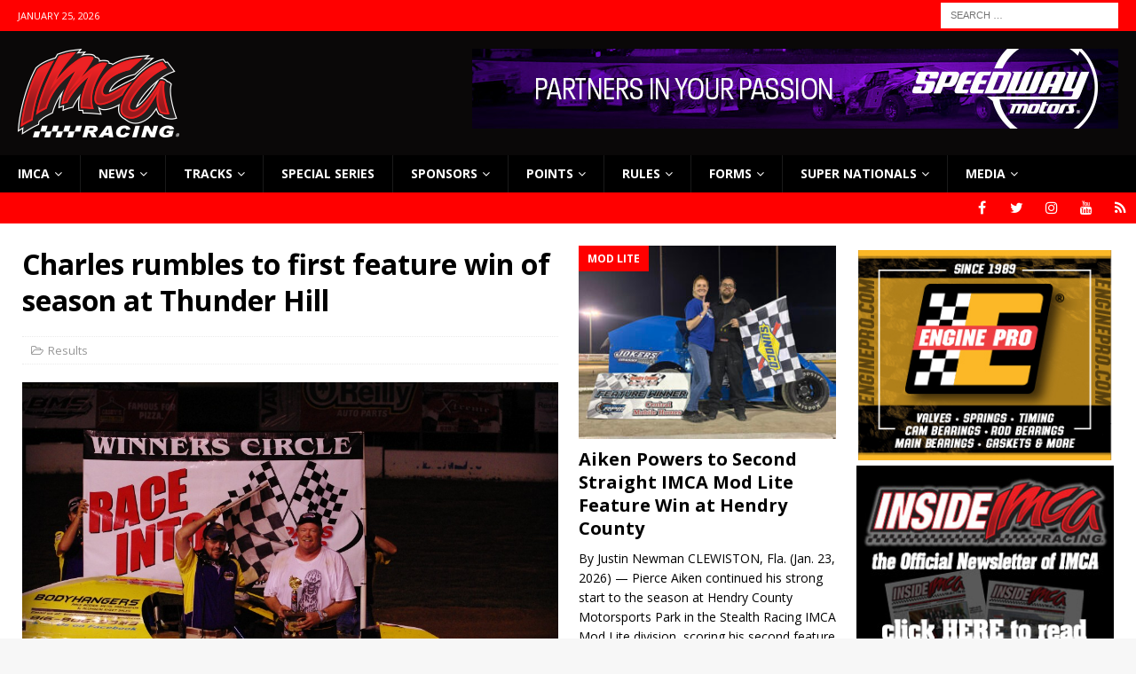

--- FILE ---
content_type: text/html; charset=UTF-8
request_url: https://www.imca.com/2013/08/24/charles-rumbles-to-first-feature-win-of-season-at-thunder-hill/
body_size: 19219
content:
<!DOCTYPE html>
<html class="no-js mh-two-sb" lang="en-US">
<head>
<meta charset="UTF-8">
<meta name="viewport" content="width=device-width, initial-scale=1.0">
<link rel="profile" href="http://gmpg.org/xfn/11" />
<link rel="pingback" href="https://www.imca.com/xmlrpc.php" />
<meta name='robots' content='index, follow, max-image-preview:large, max-snippet:-1, max-video-preview:-1' />
	<style>img:is([sizes="auto" i], [sizes^="auto," i]) { contain-intrinsic-size: 3000px 1500px }</style>
	
	<!-- This site is optimized with the Yoast SEO Premium plugin v26.8 (Yoast SEO v26.8) - https://yoast.com/product/yoast-seo-premium-wordpress/ -->
	<title>Charles rumbles to first feature win of season at Thunder Hill  - IMCA - International Motor Contest Association</title>
	<link rel="canonical" href="https://www.imca.com/2013/08/24/charles-rumbles-to-first-feature-win-of-season-at-thunder-hill/" />
	<meta property="og:locale" content="en_US" />
	<meta property="og:type" content="article" />
	<meta property="og:title" content="Charles rumbles to first feature win of season at Thunder Hill" />
	<meta property="og:description" content="By Bill Grit MAYETTA, Kan. (Aug. 24) – Tom Charles made his first trip to victory lane following the BSB Manufacturing IMCA Modified main event Saturday at Thunder Hill Speedway. Charles started from the third row outside and by the fourth lap was out in front. He was challenged by Kurt Johnston several times but was not to be denied. Johnston was the runner-up while Mike Petersilie put on a valiant effort after being put to the rear twice, passing more cars than any other driver on the track to end in third. Travis Burger held on for the Kansas National Guard IMCA Hobby Stock win with Kelly Pihl, Tyler Garst, Mallory Stiffler and Bill McConnaughy making up the top five. Kyle Olberding started the Belleville Motor Sports IMCA Northern SportMod feature from the fourth row outside and quickly set his sights on the lead. After fending off several other hard chargers, the race finished under a checkered-caution flag and Olberding made it to victory lane followed by Dusty Leonard, Brandon Mitchell, Bryan Rigsby and [Read More]" />
	<meta property="og:url" content="https://www.imca.com/2013/08/24/charles-rumbles-to-first-feature-win-of-season-at-thunder-hill/" />
	<meta property="og:site_name" content="IMCA - International Motor Contest Association" />
	<meta property="article:publisher" content="http://www.facebook.com/RACEIMCA" />
	<meta property="article:published_time" content="2013-08-24T03:23:52+00:00" />
	<meta property="article:modified_time" content="2013-08-29T03:27:36+00:00" />
	<meta property="og:image" content="https://www.imca.com/wp-content/uploads/2013/08/M-Tom-Charles-VL-PB-Larry-Mzhickteno.jpg" />
	<meta property="og:image:width" content="960" />
	<meta property="og:image:height" content="720" />
	<meta property="og:image:type" content="image/jpeg" />
	<meta name="author" content="IMCA" />
	<meta name="twitter:card" content="summary_large_image" />
	<meta name="twitter:label1" content="Written by" />
	<meta name="twitter:data1" content="IMCA" />
	<meta name="twitter:label2" content="Est. reading time" />
	<meta name="twitter:data2" content="1 minute" />
	<script type="application/ld+json" class="yoast-schema-graph">{"@context":"https://schema.org","@graph":[{"@type":"Article","@id":"https://www.imca.com/2013/08/24/charles-rumbles-to-first-feature-win-of-season-at-thunder-hill/#article","isPartOf":{"@id":"https://www.imca.com/2013/08/24/charles-rumbles-to-first-feature-win-of-season-at-thunder-hill/"},"author":{"name":"IMCA","@id":"https://www.imca.com/#/schema/person/c17f4eb5d55db7d81acd4b922eef7640"},"headline":"Charles rumbles to first feature win of season at Thunder Hill","datePublished":"2013-08-24T03:23:52+00:00","dateModified":"2013-08-29T03:27:36+00:00","mainEntityOfPage":{"@id":"https://www.imca.com/2013/08/24/charles-rumbles-to-first-feature-win-of-season-at-thunder-hill/"},"wordCount":238,"commentCount":0,"publisher":{"@id":"https://www.imca.com/#organization"},"image":{"@id":"https://www.imca.com/2013/08/24/charles-rumbles-to-first-feature-win-of-season-at-thunder-hill/#primaryimage"},"thumbnailUrl":"https://www.imca.com/wp-content/uploads/2013/08/M-Tom-Charles-VL-PB-Larry-Mzhickteno.jpg","articleSection":["Results"],"inLanguage":"en-US","potentialAction":[{"@type":"CommentAction","name":"Comment","target":["https://www.imca.com/2013/08/24/charles-rumbles-to-first-feature-win-of-season-at-thunder-hill/#respond"]}]},{"@type":"WebPage","@id":"https://www.imca.com/2013/08/24/charles-rumbles-to-first-feature-win-of-season-at-thunder-hill/","url":"https://www.imca.com/2013/08/24/charles-rumbles-to-first-feature-win-of-season-at-thunder-hill/","name":"Charles rumbles to first feature win of season at Thunder Hill - IMCA - International Motor Contest Association","isPartOf":{"@id":"https://www.imca.com/#website"},"primaryImageOfPage":{"@id":"https://www.imca.com/2013/08/24/charles-rumbles-to-first-feature-win-of-season-at-thunder-hill/#primaryimage"},"image":{"@id":"https://www.imca.com/2013/08/24/charles-rumbles-to-first-feature-win-of-season-at-thunder-hill/#primaryimage"},"thumbnailUrl":"https://www.imca.com/wp-content/uploads/2013/08/M-Tom-Charles-VL-PB-Larry-Mzhickteno.jpg","datePublished":"2013-08-24T03:23:52+00:00","dateModified":"2013-08-29T03:27:36+00:00","breadcrumb":{"@id":"https://www.imca.com/2013/08/24/charles-rumbles-to-first-feature-win-of-season-at-thunder-hill/#breadcrumb"},"inLanguage":"en-US","potentialAction":[{"@type":"ReadAction","target":["https://www.imca.com/2013/08/24/charles-rumbles-to-first-feature-win-of-season-at-thunder-hill/"]}]},{"@type":"ImageObject","inLanguage":"en-US","@id":"https://www.imca.com/2013/08/24/charles-rumbles-to-first-feature-win-of-season-at-thunder-hill/#primaryimage","url":"https://www.imca.com/wp-content/uploads/2013/08/M-Tom-Charles-VL-PB-Larry-Mzhickteno.jpg","contentUrl":"https://www.imca.com/wp-content/uploads/2013/08/M-Tom-Charles-VL-PB-Larry-Mzhickteno.jpg","width":960,"height":720},{"@type":"BreadcrumbList","@id":"https://www.imca.com/2013/08/24/charles-rumbles-to-first-feature-win-of-season-at-thunder-hill/#breadcrumb","itemListElement":[{"@type":"ListItem","position":1,"name":"Home","item":"https://www.imca.com/home/"},{"@type":"ListItem","position":2,"name":"Newswire","item":"https://www.imca.com/newswire/"},{"@type":"ListItem","position":3,"name":"Charles rumbles to first feature win of season at Thunder Hill"}]},{"@type":"WebSite","@id":"https://www.imca.com/#website","url":"https://www.imca.com/","name":"IMCA - International Motor Contest Association","description":"Where America Comes to Race","publisher":{"@id":"https://www.imca.com/#organization"},"potentialAction":[{"@type":"SearchAction","target":{"@type":"EntryPoint","urlTemplate":"https://www.imca.com/?s={search_term_string}"},"query-input":{"@type":"PropertyValueSpecification","valueRequired":true,"valueName":"search_term_string"}}],"inLanguage":"en-US"},{"@type":"Organization","@id":"https://www.imca.com/#organization","name":"IMCA Racing","url":"https://www.imca.com/","logo":{"@type":"ImageObject","inLanguage":"en-US","@id":"https://www.imca.com/#/schema/logo/image/","url":"https://www.imca.com/wp-content/uploads/2020/06/imca_logo-1.png","contentUrl":"https://www.imca.com/wp-content/uploads/2020/06/imca_logo-1.png","width":182,"height":100,"caption":"IMCA Racing"},"image":{"@id":"https://www.imca.com/#/schema/logo/image/"},"sameAs":["http://www.facebook.com/RACEIMCA"]},{"@type":"Person","@id":"https://www.imca.com/#/schema/person/c17f4eb5d55db7d81acd4b922eef7640","name":"IMCA","image":{"@type":"ImageObject","inLanguage":"en-US","@id":"https://www.imca.com/#/schema/person/image/","url":"https://secure.gravatar.com/avatar/73bd336335b33ee10d182acd59aacbeb6d4d0d863f8301dc811a57f84c7063a5?s=96&d=mm&r=g","contentUrl":"https://secure.gravatar.com/avatar/73bd336335b33ee10d182acd59aacbeb6d4d0d863f8301dc811a57f84c7063a5?s=96&d=mm&r=g","caption":"IMCA"},"url":"https://www.imca.com/author/imca/"}]}</script>
	<!-- / Yoast SEO Premium plugin. -->


<link rel='dns-prefetch' href='//www.imca.com' />
<link rel='dns-prefetch' href='//www.googletagmanager.com' />
<link rel='dns-prefetch' href='//fonts.googleapis.com' />
<link rel="alternate" type="application/rss+xml" title="IMCA - International Motor Contest Association &raquo; Feed" href="https://www.imca.com/feed/" />
<link rel="alternate" type="application/rss+xml" title="IMCA - International Motor Contest Association &raquo; Comments Feed" href="https://www.imca.com/comments/feed/" />
<link rel="alternate" type="application/rss+xml" title="IMCA - International Motor Contest Association &raquo; Charles rumbles to first feature win of season at Thunder Hill Comments Feed" href="https://www.imca.com/2013/08/24/charles-rumbles-to-first-feature-win-of-season-at-thunder-hill/feed/" />
<script type="text/javascript">
/* <![CDATA[ */
window._wpemojiSettings = {"baseUrl":"https:\/\/s.w.org\/images\/core\/emoji\/16.0.1\/72x72\/","ext":".png","svgUrl":"https:\/\/s.w.org\/images\/core\/emoji\/16.0.1\/svg\/","svgExt":".svg","source":{"concatemoji":"https:\/\/www.imca.com\/wp-includes\/js\/wp-emoji-release.min.js?ver=0d44f9e148b558885ab920f271e7507f"}};
/*! This file is auto-generated */
!function(s,n){var o,i,e;function c(e){try{var t={supportTests:e,timestamp:(new Date).valueOf()};sessionStorage.setItem(o,JSON.stringify(t))}catch(e){}}function p(e,t,n){e.clearRect(0,0,e.canvas.width,e.canvas.height),e.fillText(t,0,0);var t=new Uint32Array(e.getImageData(0,0,e.canvas.width,e.canvas.height).data),a=(e.clearRect(0,0,e.canvas.width,e.canvas.height),e.fillText(n,0,0),new Uint32Array(e.getImageData(0,0,e.canvas.width,e.canvas.height).data));return t.every(function(e,t){return e===a[t]})}function u(e,t){e.clearRect(0,0,e.canvas.width,e.canvas.height),e.fillText(t,0,0);for(var n=e.getImageData(16,16,1,1),a=0;a<n.data.length;a++)if(0!==n.data[a])return!1;return!0}function f(e,t,n,a){switch(t){case"flag":return n(e,"\ud83c\udff3\ufe0f\u200d\u26a7\ufe0f","\ud83c\udff3\ufe0f\u200b\u26a7\ufe0f")?!1:!n(e,"\ud83c\udde8\ud83c\uddf6","\ud83c\udde8\u200b\ud83c\uddf6")&&!n(e,"\ud83c\udff4\udb40\udc67\udb40\udc62\udb40\udc65\udb40\udc6e\udb40\udc67\udb40\udc7f","\ud83c\udff4\u200b\udb40\udc67\u200b\udb40\udc62\u200b\udb40\udc65\u200b\udb40\udc6e\u200b\udb40\udc67\u200b\udb40\udc7f");case"emoji":return!a(e,"\ud83e\udedf")}return!1}function g(e,t,n,a){var r="undefined"!=typeof WorkerGlobalScope&&self instanceof WorkerGlobalScope?new OffscreenCanvas(300,150):s.createElement("canvas"),o=r.getContext("2d",{willReadFrequently:!0}),i=(o.textBaseline="top",o.font="600 32px Arial",{});return e.forEach(function(e){i[e]=t(o,e,n,a)}),i}function t(e){var t=s.createElement("script");t.src=e,t.defer=!0,s.head.appendChild(t)}"undefined"!=typeof Promise&&(o="wpEmojiSettingsSupports",i=["flag","emoji"],n.supports={everything:!0,everythingExceptFlag:!0},e=new Promise(function(e){s.addEventListener("DOMContentLoaded",e,{once:!0})}),new Promise(function(t){var n=function(){try{var e=JSON.parse(sessionStorage.getItem(o));if("object"==typeof e&&"number"==typeof e.timestamp&&(new Date).valueOf()<e.timestamp+604800&&"object"==typeof e.supportTests)return e.supportTests}catch(e){}return null}();if(!n){if("undefined"!=typeof Worker&&"undefined"!=typeof OffscreenCanvas&&"undefined"!=typeof URL&&URL.createObjectURL&&"undefined"!=typeof Blob)try{var e="postMessage("+g.toString()+"("+[JSON.stringify(i),f.toString(),p.toString(),u.toString()].join(",")+"));",a=new Blob([e],{type:"text/javascript"}),r=new Worker(URL.createObjectURL(a),{name:"wpTestEmojiSupports"});return void(r.onmessage=function(e){c(n=e.data),r.terminate(),t(n)})}catch(e){}c(n=g(i,f,p,u))}t(n)}).then(function(e){for(var t in e)n.supports[t]=e[t],n.supports.everything=n.supports.everything&&n.supports[t],"flag"!==t&&(n.supports.everythingExceptFlag=n.supports.everythingExceptFlag&&n.supports[t]);n.supports.everythingExceptFlag=n.supports.everythingExceptFlag&&!n.supports.flag,n.DOMReady=!1,n.readyCallback=function(){n.DOMReady=!0}}).then(function(){return e}).then(function(){var e;n.supports.everything||(n.readyCallback(),(e=n.source||{}).concatemoji?t(e.concatemoji):e.wpemoji&&e.twemoji&&(t(e.twemoji),t(e.wpemoji)))}))}((window,document),window._wpemojiSettings);
/* ]]> */
</script>
<style id='wp-emoji-styles-inline-css' type='text/css'>

	img.wp-smiley, img.emoji {
		display: inline !important;
		border: none !important;
		box-shadow: none !important;
		height: 1em !important;
		width: 1em !important;
		margin: 0 0.07em !important;
		vertical-align: -0.1em !important;
		background: none !important;
		padding: 0 !important;
	}
</style>
<link rel='stylesheet' id='wp-block-library-css' href='https://www.imca.com/wp-includes/css/dist/block-library/style.min.css?ver=0d44f9e148b558885ab920f271e7507f' type='text/css' media='all' />
<style id='classic-theme-styles-inline-css' type='text/css'>
/*! This file is auto-generated */
.wp-block-button__link{color:#fff;background-color:#32373c;border-radius:9999px;box-shadow:none;text-decoration:none;padding:calc(.667em + 2px) calc(1.333em + 2px);font-size:1.125em}.wp-block-file__button{background:#32373c;color:#fff;text-decoration:none}
</style>
<link rel='stylesheet' id='awsm-ead-public-css' href='https://www.imca.com/wp-content/plugins/embed-any-document/css/embed-public.min.css?ver=2.7.12' type='text/css' media='all' />
<style id='global-styles-inline-css' type='text/css'>
:root{--wp--preset--aspect-ratio--square: 1;--wp--preset--aspect-ratio--4-3: 4/3;--wp--preset--aspect-ratio--3-4: 3/4;--wp--preset--aspect-ratio--3-2: 3/2;--wp--preset--aspect-ratio--2-3: 2/3;--wp--preset--aspect-ratio--16-9: 16/9;--wp--preset--aspect-ratio--9-16: 9/16;--wp--preset--color--black: #000000;--wp--preset--color--cyan-bluish-gray: #abb8c3;--wp--preset--color--white: #ffffff;--wp--preset--color--pale-pink: #f78da7;--wp--preset--color--vivid-red: #cf2e2e;--wp--preset--color--luminous-vivid-orange: #ff6900;--wp--preset--color--luminous-vivid-amber: #fcb900;--wp--preset--color--light-green-cyan: #7bdcb5;--wp--preset--color--vivid-green-cyan: #00d084;--wp--preset--color--pale-cyan-blue: #8ed1fc;--wp--preset--color--vivid-cyan-blue: #0693e3;--wp--preset--color--vivid-purple: #9b51e0;--wp--preset--gradient--vivid-cyan-blue-to-vivid-purple: linear-gradient(135deg,rgba(6,147,227,1) 0%,rgb(155,81,224) 100%);--wp--preset--gradient--light-green-cyan-to-vivid-green-cyan: linear-gradient(135deg,rgb(122,220,180) 0%,rgb(0,208,130) 100%);--wp--preset--gradient--luminous-vivid-amber-to-luminous-vivid-orange: linear-gradient(135deg,rgba(252,185,0,1) 0%,rgba(255,105,0,1) 100%);--wp--preset--gradient--luminous-vivid-orange-to-vivid-red: linear-gradient(135deg,rgba(255,105,0,1) 0%,rgb(207,46,46) 100%);--wp--preset--gradient--very-light-gray-to-cyan-bluish-gray: linear-gradient(135deg,rgb(238,238,238) 0%,rgb(169,184,195) 100%);--wp--preset--gradient--cool-to-warm-spectrum: linear-gradient(135deg,rgb(74,234,220) 0%,rgb(151,120,209) 20%,rgb(207,42,186) 40%,rgb(238,44,130) 60%,rgb(251,105,98) 80%,rgb(254,248,76) 100%);--wp--preset--gradient--blush-light-purple: linear-gradient(135deg,rgb(255,206,236) 0%,rgb(152,150,240) 100%);--wp--preset--gradient--blush-bordeaux: linear-gradient(135deg,rgb(254,205,165) 0%,rgb(254,45,45) 50%,rgb(107,0,62) 100%);--wp--preset--gradient--luminous-dusk: linear-gradient(135deg,rgb(255,203,112) 0%,rgb(199,81,192) 50%,rgb(65,88,208) 100%);--wp--preset--gradient--pale-ocean: linear-gradient(135deg,rgb(255,245,203) 0%,rgb(182,227,212) 50%,rgb(51,167,181) 100%);--wp--preset--gradient--electric-grass: linear-gradient(135deg,rgb(202,248,128) 0%,rgb(113,206,126) 100%);--wp--preset--gradient--midnight: linear-gradient(135deg,rgb(2,3,129) 0%,rgb(40,116,252) 100%);--wp--preset--font-size--small: 13px;--wp--preset--font-size--medium: 20px;--wp--preset--font-size--large: 36px;--wp--preset--font-size--x-large: 42px;--wp--preset--spacing--20: 0.44rem;--wp--preset--spacing--30: 0.67rem;--wp--preset--spacing--40: 1rem;--wp--preset--spacing--50: 1.5rem;--wp--preset--spacing--60: 2.25rem;--wp--preset--spacing--70: 3.38rem;--wp--preset--spacing--80: 5.06rem;--wp--preset--shadow--natural: 6px 6px 9px rgba(0, 0, 0, 0.2);--wp--preset--shadow--deep: 12px 12px 50px rgba(0, 0, 0, 0.4);--wp--preset--shadow--sharp: 6px 6px 0px rgba(0, 0, 0, 0.2);--wp--preset--shadow--outlined: 6px 6px 0px -3px rgba(255, 255, 255, 1), 6px 6px rgba(0, 0, 0, 1);--wp--preset--shadow--crisp: 6px 6px 0px rgba(0, 0, 0, 1);}:where(.is-layout-flex){gap: 0.5em;}:where(.is-layout-grid){gap: 0.5em;}body .is-layout-flex{display: flex;}.is-layout-flex{flex-wrap: wrap;align-items: center;}.is-layout-flex > :is(*, div){margin: 0;}body .is-layout-grid{display: grid;}.is-layout-grid > :is(*, div){margin: 0;}:where(.wp-block-columns.is-layout-flex){gap: 2em;}:where(.wp-block-columns.is-layout-grid){gap: 2em;}:where(.wp-block-post-template.is-layout-flex){gap: 1.25em;}:where(.wp-block-post-template.is-layout-grid){gap: 1.25em;}.has-black-color{color: var(--wp--preset--color--black) !important;}.has-cyan-bluish-gray-color{color: var(--wp--preset--color--cyan-bluish-gray) !important;}.has-white-color{color: var(--wp--preset--color--white) !important;}.has-pale-pink-color{color: var(--wp--preset--color--pale-pink) !important;}.has-vivid-red-color{color: var(--wp--preset--color--vivid-red) !important;}.has-luminous-vivid-orange-color{color: var(--wp--preset--color--luminous-vivid-orange) !important;}.has-luminous-vivid-amber-color{color: var(--wp--preset--color--luminous-vivid-amber) !important;}.has-light-green-cyan-color{color: var(--wp--preset--color--light-green-cyan) !important;}.has-vivid-green-cyan-color{color: var(--wp--preset--color--vivid-green-cyan) !important;}.has-pale-cyan-blue-color{color: var(--wp--preset--color--pale-cyan-blue) !important;}.has-vivid-cyan-blue-color{color: var(--wp--preset--color--vivid-cyan-blue) !important;}.has-vivid-purple-color{color: var(--wp--preset--color--vivid-purple) !important;}.has-black-background-color{background-color: var(--wp--preset--color--black) !important;}.has-cyan-bluish-gray-background-color{background-color: var(--wp--preset--color--cyan-bluish-gray) !important;}.has-white-background-color{background-color: var(--wp--preset--color--white) !important;}.has-pale-pink-background-color{background-color: var(--wp--preset--color--pale-pink) !important;}.has-vivid-red-background-color{background-color: var(--wp--preset--color--vivid-red) !important;}.has-luminous-vivid-orange-background-color{background-color: var(--wp--preset--color--luminous-vivid-orange) !important;}.has-luminous-vivid-amber-background-color{background-color: var(--wp--preset--color--luminous-vivid-amber) !important;}.has-light-green-cyan-background-color{background-color: var(--wp--preset--color--light-green-cyan) !important;}.has-vivid-green-cyan-background-color{background-color: var(--wp--preset--color--vivid-green-cyan) !important;}.has-pale-cyan-blue-background-color{background-color: var(--wp--preset--color--pale-cyan-blue) !important;}.has-vivid-cyan-blue-background-color{background-color: var(--wp--preset--color--vivid-cyan-blue) !important;}.has-vivid-purple-background-color{background-color: var(--wp--preset--color--vivid-purple) !important;}.has-black-border-color{border-color: var(--wp--preset--color--black) !important;}.has-cyan-bluish-gray-border-color{border-color: var(--wp--preset--color--cyan-bluish-gray) !important;}.has-white-border-color{border-color: var(--wp--preset--color--white) !important;}.has-pale-pink-border-color{border-color: var(--wp--preset--color--pale-pink) !important;}.has-vivid-red-border-color{border-color: var(--wp--preset--color--vivid-red) !important;}.has-luminous-vivid-orange-border-color{border-color: var(--wp--preset--color--luminous-vivid-orange) !important;}.has-luminous-vivid-amber-border-color{border-color: var(--wp--preset--color--luminous-vivid-amber) !important;}.has-light-green-cyan-border-color{border-color: var(--wp--preset--color--light-green-cyan) !important;}.has-vivid-green-cyan-border-color{border-color: var(--wp--preset--color--vivid-green-cyan) !important;}.has-pale-cyan-blue-border-color{border-color: var(--wp--preset--color--pale-cyan-blue) !important;}.has-vivid-cyan-blue-border-color{border-color: var(--wp--preset--color--vivid-cyan-blue) !important;}.has-vivid-purple-border-color{border-color: var(--wp--preset--color--vivid-purple) !important;}.has-vivid-cyan-blue-to-vivid-purple-gradient-background{background: var(--wp--preset--gradient--vivid-cyan-blue-to-vivid-purple) !important;}.has-light-green-cyan-to-vivid-green-cyan-gradient-background{background: var(--wp--preset--gradient--light-green-cyan-to-vivid-green-cyan) !important;}.has-luminous-vivid-amber-to-luminous-vivid-orange-gradient-background{background: var(--wp--preset--gradient--luminous-vivid-amber-to-luminous-vivid-orange) !important;}.has-luminous-vivid-orange-to-vivid-red-gradient-background{background: var(--wp--preset--gradient--luminous-vivid-orange-to-vivid-red) !important;}.has-very-light-gray-to-cyan-bluish-gray-gradient-background{background: var(--wp--preset--gradient--very-light-gray-to-cyan-bluish-gray) !important;}.has-cool-to-warm-spectrum-gradient-background{background: var(--wp--preset--gradient--cool-to-warm-spectrum) !important;}.has-blush-light-purple-gradient-background{background: var(--wp--preset--gradient--blush-light-purple) !important;}.has-blush-bordeaux-gradient-background{background: var(--wp--preset--gradient--blush-bordeaux) !important;}.has-luminous-dusk-gradient-background{background: var(--wp--preset--gradient--luminous-dusk) !important;}.has-pale-ocean-gradient-background{background: var(--wp--preset--gradient--pale-ocean) !important;}.has-electric-grass-gradient-background{background: var(--wp--preset--gradient--electric-grass) !important;}.has-midnight-gradient-background{background: var(--wp--preset--gradient--midnight) !important;}.has-small-font-size{font-size: var(--wp--preset--font-size--small) !important;}.has-medium-font-size{font-size: var(--wp--preset--font-size--medium) !important;}.has-large-font-size{font-size: var(--wp--preset--font-size--large) !important;}.has-x-large-font-size{font-size: var(--wp--preset--font-size--x-large) !important;}
:where(.wp-block-post-template.is-layout-flex){gap: 1.25em;}:where(.wp-block-post-template.is-layout-grid){gap: 1.25em;}
:where(.wp-block-columns.is-layout-flex){gap: 2em;}:where(.wp-block-columns.is-layout-grid){gap: 2em;}
:root :where(.wp-block-pullquote){font-size: 1.5em;line-height: 1.6;}
</style>
<link rel='stylesheet' id='gravityview_az_entry_filter-css' href='https://www.imca.com/wp-content/plugins/gravityview-az-filters/assets/css/gravityview-az-filters.css?ver=0d44f9e148b558885ab920f271e7507f' type='text/css' media='all' />
<link rel='stylesheet' id='gravityview-featured-entries-css' href='https://www.imca.com/wp-content/plugins/gravityview-featured-entries/assets/css/featured-entries.css?ver=2.0.9' type='text/css' media='all' />
<link rel='stylesheet' id='mh-magazine-css' href='https://www.imca.com/wp-content/themes/mh-magazine/style.css?ver=3.6.1' type='text/css' media='all' />
<link rel='stylesheet' id='mh-font-awesome-css' href='https://www.imca.com/wp-content/themes/mh-magazine/includes/font-awesome.min.css' type='text/css' media='all' />
<link rel='stylesheet' id='mh-google-fonts-css' href='https://fonts.googleapis.com/css?family=Open+Sans:300,400,400italic,600,700' type='text/css' media='all' />
<script type="text/javascript" src="https://www.imca.com/wp-includes/js/jquery/jquery.min.js?ver=3.7.1" id="jquery-core-js"></script>
<script type="text/javascript" src="https://www.imca.com/wp-includes/js/jquery/jquery-migrate.min.js?ver=3.4.1" id="jquery-migrate-js"></script>
<script type="text/javascript" src="https://www.imca.com/wp-content/themes/mh-magazine/js/scripts.js?ver=3.6.1" id="mh-scripts-js"></script>

<!-- Google tag (gtag.js) snippet added by Site Kit -->
<!-- Google Analytics snippet added by Site Kit -->
<script type="text/javascript" src="https://www.googletagmanager.com/gtag/js?id=G-W6S5B8VR5M" id="google_gtagjs-js" async></script>
<script type="text/javascript" id="google_gtagjs-js-after">
/* <![CDATA[ */
window.dataLayer = window.dataLayer || [];function gtag(){dataLayer.push(arguments);}
gtag("set","linker",{"domains":["www.imca.com"]});
gtag("js", new Date());
gtag("set", "developer_id.dZTNiMT", true);
gtag("config", "G-W6S5B8VR5M");
 window._googlesitekit = window._googlesitekit || {}; window._googlesitekit.throttledEvents = []; window._googlesitekit.gtagEvent = (name, data) => { var key = JSON.stringify( { name, data } ); if ( !! window._googlesitekit.throttledEvents[ key ] ) { return; } window._googlesitekit.throttledEvents[ key ] = true; setTimeout( () => { delete window._googlesitekit.throttledEvents[ key ]; }, 5 ); gtag( "event", name, { ...data, event_source: "site-kit" } ); }; 
/* ]]> */
</script>
<link rel="https://api.w.org/" href="https://www.imca.com/wp-json/" /><link rel="alternate" title="JSON" type="application/json" href="https://www.imca.com/wp-json/wp/v2/posts/278" /><link rel="EditURI" type="application/rsd+xml" title="RSD" href="https://www.imca.com/xmlrpc.php?rsd" />

<link rel='shortlink' href='https://www.imca.com/?p=278' />
<link rel="alternate" title="oEmbed (JSON)" type="application/json+oembed" href="https://www.imca.com/wp-json/oembed/1.0/embed?url=https%3A%2F%2Fwww.imca.com%2F2013%2F08%2F24%2Fcharles-rumbles-to-first-feature-win-of-season-at-thunder-hill%2F" />
<link rel="alternate" title="oEmbed (XML)" type="text/xml+oembed" href="https://www.imca.com/wp-json/oembed/1.0/embed?url=https%3A%2F%2Fwww.imca.com%2F2013%2F08%2F24%2Fcharles-rumbles-to-first-feature-win-of-season-at-thunder-hill%2F&#038;format=xml" />

<!-- This site is using AdRotate v5.17.2 to display their advertisements - https://ajdg.solutions/ -->
<!-- AdRotate CSS -->
<style type="text/css" media="screen">
	.g { margin:0px; padding:0px; overflow:hidden; line-height:1; zoom:1; }
	.g img { height:auto; }
	.g-col { position:relative; float:left; }
	.g-col:first-child { margin-left: 0; }
	.g-col:last-child { margin-right: 0; }
	.g-1 { min-width:1px; max-width:302px; }
	.b-1 { margin:5px 1px 1px 1px; }
	@media only screen and (max-width: 480px) {
		.g-col, .g-dyn, .g-single { width:100%; margin-left:0; margin-right:0; }
	}
.adrotate_widgets, .ajdg_bnnrwidgets, .ajdg_grpwidgets { overflow:hidden; padding:0; }
</style>
<!-- /AdRotate CSS -->

<meta name="generator" content="Site Kit by Google 1.170.0" /><script type="text/javascript">
(function(url){
	if(/(?:Chrome\/26\.0\.1410\.63 Safari\/537\.31|WordfenceTestMonBot)/.test(navigator.userAgent)){ return; }
	var addEvent = function(evt, handler) {
		if (window.addEventListener) {
			document.addEventListener(evt, handler, false);
		} else if (window.attachEvent) {
			document.attachEvent('on' + evt, handler);
		}
	};
	var removeEvent = function(evt, handler) {
		if (window.removeEventListener) {
			document.removeEventListener(evt, handler, false);
		} else if (window.detachEvent) {
			document.detachEvent('on' + evt, handler);
		}
	};
	var evts = 'contextmenu dblclick drag dragend dragenter dragleave dragover dragstart drop keydown keypress keyup mousedown mousemove mouseout mouseover mouseup mousewheel scroll'.split(' ');
	var logHuman = function() {
		if (window.wfLogHumanRan) { return; }
		window.wfLogHumanRan = true;
		var wfscr = document.createElement('script');
		wfscr.type = 'text/javascript';
		wfscr.async = true;
		wfscr.src = url + '&r=' + Math.random();
		(document.getElementsByTagName('head')[0]||document.getElementsByTagName('body')[0]).appendChild(wfscr);
		for (var i = 0; i < evts.length; i++) {
			removeEvent(evts[i], logHuman);
		}
	};
	for (var i = 0; i < evts.length; i++) {
		addEvent(evts[i], logHuman);
	}
})('//www.imca.com/?wordfence_lh=1&hid=CD940783CC4C7C5B0CA6E69EF8678A47');
</script><style type="text/css">
.mh-header { background: #0a0808; }
.mh-navigation li:hover, .mh-navigation ul li:hover > ul, .mh-main-nav-wrap, .mh-main-nav, .mh-social-nav li a:hover, .entry-tags li, .mh-slider-caption, .mh-widget-layout8 .mh-widget-title .mh-footer-widget-title-inner, .mh-widget-col-1 .mh-slider-caption, .mh-widget-col-1 .mh-posts-lineup-caption, .mh-carousel-layout1, .mh-spotlight-widget, .mh-social-widget li a, .mh-author-bio-widget, .mh-footer-widget .mh-tab-comment-excerpt, .mh-nip-item:hover .mh-nip-overlay, .mh-widget .tagcloud a, .mh-footer-widget .tagcloud a, .mh-footer, .mh-copyright-wrap, input[type=submit]:hover, #infinite-handle span:hover { background: #000000; }
.mh-extra-nav-bg { background: rgba(0, 0, 0, 0.2); }
.mh-slider-caption, .mh-posts-stacked-title, .mh-posts-lineup-caption { background: #000000; background: rgba(0, 0, 0, 0.8); }
@media screen and (max-width: 900px) { #mh-mobile .mh-slider-caption, #mh-mobile .mh-posts-lineup-caption { background: rgba(0, 0, 0, 1); } }
.slicknav_menu, .slicknav_nav ul, #mh-mobile .mh-footer-widget .mh-posts-stacked-overlay { border-color: #000000; }
.mh-copyright, .mh-copyright a { color: #fff; }
.mh-widget-layout4 .mh-widget-title { background: #ff0000; background: rgba(255, 0, 0, 0.6); }
.mh-preheader, .mh-wide-layout .mh-subheader, .mh-ticker-title, .mh-main-nav li:hover, .mh-footer-nav, .slicknav_menu, .slicknav_btn, .slicknav_nav .slicknav_item:hover, .slicknav_nav a:hover, .mh-back-to-top, .mh-subheading, .entry-tags .fa, .entry-tags li:hover, .mh-widget-layout2 .mh-widget-title, .mh-widget-layout4 .mh-widget-title-inner, .mh-widget-layout4 .mh-footer-widget-title, .mh-widget-layout5 .mh-widget-title-inner, .mh-widget-layout6 .mh-widget-title, #mh-mobile .flex-control-paging li a.flex-active, .mh-image-caption, .mh-carousel-layout1 .mh-carousel-caption, .mh-tab-button.active, .mh-tab-button.active:hover, .mh-footer-widget .mh-tab-button.active, .mh-social-widget li:hover a, .mh-footer-widget .mh-social-widget li a, .mh-footer-widget .mh-author-bio-widget, .tagcloud a:hover, .mh-widget .tagcloud a:hover, .mh-footer-widget .tagcloud a:hover, .mh-posts-stacked-meta, .page-numbers:hover, .mh-loop-pagination .current, .mh-comments-pagination .current, .pagelink, a:hover .pagelink, input[type=submit], #infinite-handle span { background: #ff0000; }
.mh-main-nav-wrap .slicknav_nav ul, blockquote, .mh-widget-layout1 .mh-widget-title, .mh-widget-layout3 .mh-widget-title, .mh-widget-layout5 .mh-widget-title, .mh-widget-layout8 .mh-widget-title:after, #mh-mobile .mh-slider-caption, .mh-carousel-layout1, .mh-spotlight-widget, .mh-author-bio-widget, .mh-author-bio-title, .mh-author-bio-image-frame, .mh-video-widget, .mh-tab-buttons, .bypostauthor .mh-comment-meta, textarea:hover, input[type=text]:hover, input[type=email]:hover, input[type=tel]:hover, input[type=url]:hover { border-color: #ff0000; }
.mh-dropcap, .mh-carousel-layout1 .flex-direction-nav a, .mh-carousel-layout2 .mh-carousel-caption, .mh-posts-digest-small-category, .mh-posts-lineup-more, .bypostauthor .mh-comment-meta-author:after, .mh-comment-meta-links .comment-reply-link:before, #respond #cancel-comment-reply-link:before { color: #ff0000; }
</style>
<!--[if lt IE 9]>
<script src="https://www.imca.com/wp-content/themes/mh-magazine/js/css3-mediaqueries.js"></script>
<![endif]-->
<style type="text/css" id="custom-background-css">
body.custom-background { background-image: url("https://www.imca.com/wp-content/uploads/2016/06/IMCABACK.jpg"); background-position: center top; background-size: auto; background-repeat: no-repeat; background-attachment: fixed; }
</style>
	<link rel="icon" href="https://www.imca.com/wp-content/uploads/2016/06/cropped-IMCA_COM_640DIRT-32x32.jpg" sizes="32x32" />
<link rel="icon" href="https://www.imca.com/wp-content/uploads/2016/06/cropped-IMCA_COM_640DIRT-192x192.jpg" sizes="192x192" />
<link rel="apple-touch-icon" href="https://www.imca.com/wp-content/uploads/2016/06/cropped-IMCA_COM_640DIRT-180x180.jpg" />
<meta name="msapplication-TileImage" content="https://www.imca.com/wp-content/uploads/2016/06/cropped-IMCA_COM_640DIRT-270x270.jpg" />
</head>
<body id="mh-mobile" class="wp-singular post-template-default single single-post postid-278 single-format-standard custom-background wp-custom-logo wp-theme-mh-magazine mh-wide-layout mh-right-sb mh-loop-layout5 mh-widget-layout5" itemscope="itemscope" itemtype="http://schema.org/WebPage">
<div class="mh-header-nav-mobile clearfix"></div>
	<div class="mh-preheader">
    	<div class="mh-container mh-container-inner mh-row clearfix">
							<div class="mh-header-bar-content mh-header-bar-top-left mh-col-2-3 clearfix">
											<div class="mh-header-date mh-header-date-top">
							January 25, 2026						</div>
									</div>
										<div class="mh-header-bar-content mh-header-bar-top-right mh-col-1-3 clearfix">
											<aside class="mh-header-search mh-header-search-top">
							<form role="search" method="get" class="search-form" action="https://www.imca.com/">
				<label>
					<span class="screen-reader-text">Search for:</span>
					<input type="search" class="search-field" placeholder="Search &hellip;" value="" name="s" />
				</label>
				<input type="submit" class="search-submit" value="Search" />
			</form>						</aside>
									</div>
					</div>
	</div>
<header class="mh-header" itemscope="itemscope" itemtype="http://schema.org/WPHeader">
	<div class="mh-container mh-container-inner clearfix">
		<div class="mh-custom-header clearfix">
<div class="mh-header-columns mh-row clearfix">
<div class="mh-col-1-3 mh-site-identity">
<div class="mh-site-logo" role="banner" itemscope="itemscope" itemtype="http://schema.org/Brand">
<a href="https://www.imca.com/" class="custom-logo-link" rel="home"><img width="182" height="100" src="https://www.imca.com/wp-content/uploads/2020/06/imca_logo-1.png" class="custom-logo" alt="IMCA &#8211; International Motor Contest Association" decoding="async" /></a></div>
</div>
<aside class="mh-col-2-3 mh-header-widget-2">
<div id="block-8" class="mh-widget mh-header-2 widget_block"><div class="g g-6"><div class="g-single a-30"><a class="gofollow" data-track="MzAsNiw2MA==" href="https://www.speedwaymotors.com/oval-track?utm_source=marketing&utm_medium=banner&utm_campaign=imca&utm_content=banner">
<img decoding="async" src="https://www.imca.com/wp-content/uploads/2020/10/728x90.jpg" /></a></div></div></div></aside>
</div>
</div>
	</div>
	<div class="mh-main-nav-wrap">
		<nav class="mh-navigation mh-main-nav mh-container mh-container-inner clearfix" itemscope="itemscope" itemtype="http://schema.org/SiteNavigationElement">
			<div class="menu-main-container"><ul id="menu-main" class="menu"><li id="menu-item-47" class="menu-item menu-item-type-post_type menu-item-object-page menu-item-has-children menu-item-47"><a href="http://www.imca.com">IMCA</a>
<ul class="sub-menu">
	<li id="menu-item-48" class="menu-item menu-item-type-post_type menu-item-object-page menu-item-48"><a href="https://www.imca.com/imca/about/">About</a></li>
	<li id="menu-item-80" class="menu-item menu-item-type-post_type menu-item-object-page menu-item-80"><a href="https://www.imca.com/imca/contact/">Contact</a></li>
	<li id="menu-item-4149" class="menu-item menu-item-type-post_type menu-item-object-gravityview menu-item-4149"><a href="https://www.imca.com/view/divisions/">Divisions</a></li>
	<li id="menu-item-39144" class="menu-item menu-item-type-post_type menu-item-object-page menu-item-39144"><a href="https://www.imca.com/imca-logos/">Logos</a></li>
	<li id="menu-item-4150" class="menu-item menu-item-type-post_type menu-item-object-gravityview menu-item-4150"><a href="https://www.imca.com/view/series/">Series</a></li>
	<li id="menu-item-10612" class="menu-item menu-item-type-post_type menu-item-object-page menu-item-10612"><a href="https://www.imca.com/imca/souvenirs/">Souvenirs</a></li>
	<li id="menu-item-48161" class="menu-item menu-item-type-post_type menu-item-object-page menu-item-48161"><a href="https://www.imca.com/staff/">IMCA Team Members</a></li>
</ul>
</li>
<li id="menu-item-11920" class="menu-item menu-item-type-taxonomy menu-item-object-category current-post-ancestor menu-item-has-children menu-item-11920"><a href="https://www.imca.com/category/news/">News</a>
<ul class="sub-menu">
	<li id="menu-item-55015" class="menu-item menu-item-type-post_type menu-item-object-page menu-item-55015"><a href="https://www.imca.com/feature-stories/">Feature Stories</a></li>
	<li id="menu-item-48716" class="menu-item menu-item-type-post_type menu-item-object-page menu-item-48716"><a href="https://www.imca.com/newswire/hobby-stock-news/">Hobby Stock News</a></li>
	<li id="menu-item-48709" class="menu-item menu-item-type-post_type menu-item-object-page menu-item-48709"><a href="https://www.imca.com/late-model-news/">Late Model News</a></li>
	<li id="menu-item-48685" class="menu-item menu-item-type-post_type menu-item-object-page menu-item-48685"><a href="https://www.imca.com/newswire/modified-news/">Modified News</a></li>
	<li id="menu-item-48712" class="menu-item menu-item-type-post_type menu-item-object-page menu-item-48712"><a href="https://www.imca.com/newswire/northern-sportmod-news/">Northern SportMod News</a></li>
	<li id="menu-item-48711" class="menu-item menu-item-type-post_type menu-item-object-page menu-item-48711"><a href="https://www.imca.com/newswire/southern-sportmod-news/">Southern SportMod News</a></li>
	<li id="menu-item-48708" class="menu-item menu-item-type-post_type menu-item-object-page menu-item-48708"><a href="https://www.imca.com/newswire/sprint-car-news/">Sprint Car News</a></li>
	<li id="menu-item-48719" class="menu-item menu-item-type-post_type menu-item-object-page menu-item-48719"><a href="https://www.imca.com/newswire/sponsor-news/">Sponsor News</a></li>
	<li id="menu-item-48710" class="menu-item menu-item-type-post_type menu-item-object-page menu-item-48710"><a href="https://www.imca.com/newswire/sport-compact-news/">Sport Compact News</a></li>
	<li id="menu-item-48707" class="menu-item menu-item-type-post_type menu-item-object-page menu-item-48707"><a href="https://www.imca.com/newswire/stars-mod-lite-news/">Stars Mod Lite News</a></li>
	<li id="menu-item-48713" class="menu-item menu-item-type-post_type menu-item-object-page menu-item-48713"><a href="https://www.imca.com/newswire/stock-car-news/">Stock Car News</a></li>
</ul>
</li>
<li id="menu-item-31966" class="menu-item menu-item-type-custom menu-item-object-custom menu-item-has-children menu-item-31966"><a href="https://www.imca.com/view/trackdirectorymap/">Tracks</a>
<ul class="sub-menu">
	<li id="menu-item-31965" class="menu-item menu-item-type-custom menu-item-object-custom menu-item-31965"><a href="https://www.imca.com/view/track-directory/">Track Directory A-Z</a></li>
	<li id="menu-item-31964" class="menu-item menu-item-type-custom menu-item-object-custom menu-item-31964"><a href="https://www.imca.com/view/trackdirectorymap/">Track Directory Map</a></li>
</ul>
</li>
<li id="menu-item-29928" class="menu-item menu-item-type-custom menu-item-object-custom menu-item-29928"><a href="https://www.imca.com/view/series/">Special Series</a></li>
<li id="menu-item-3081" class="menu-item menu-item-type-post_type menu-item-object-gravityview menu-item-has-children menu-item-3081"><a href="https://www.imca.com/view/partners/">Sponsors</a>
<ul class="sub-menu">
	<li id="menu-item-30187" class="menu-item menu-item-type-custom menu-item-object-custom menu-item-30187"><a href="https://www.imca.com/view/partners/">Sponsors</a></li>
</ul>
</li>
<li id="menu-item-50" class="menu-item menu-item-type-post_type menu-item-object-page menu-item-has-children menu-item-50"><a href="https://www.imca.com/points/">Points</a>
<ul class="sub-menu">
	<li id="menu-item-135" class="menu-item menu-item-type-post_type menu-item-object-page menu-item-has-children menu-item-135"><a href="https://www.imca.com/points/modified-points/">Modified Points</a>
	<ul class="sub-menu">
		<li id="menu-item-12862" class="menu-item menu-item-type-post_type menu-item-object-page menu-item-12862"><a href="https://www.imca.com/points/modified-points/modified-national-points/">National Points</a></li>
		<li id="menu-item-13087" class="menu-item menu-item-type-post_type menu-item-object-page menu-item-13087"><a href="https://www.imca.com/points/modified-points/modified-regional-points/">Regional Points</a></li>
		<li id="menu-item-13111" class="menu-item menu-item-type-post_type menu-item-object-page menu-item-13111"><a href="https://www.imca.com/points/modified-points/modified-state-points/">State Points</a></li>
		<li id="menu-item-13115" class="menu-item menu-item-type-post_type menu-item-object-page menu-item-13115"><a href="https://www.imca.com/points/modified-points/modified-rookie-national-points/">Rookie National Points</a></li>
		<li id="menu-item-13116" class="menu-item menu-item-type-post_type menu-item-object-page menu-item-13116"><a href="https://www.imca.com/points/modified-points/modified-rookie-regional-points/">Rookie Regional Points</a></li>
	</ul>
</li>
	<li id="menu-item-138" class="menu-item menu-item-type-post_type menu-item-object-page menu-item-has-children menu-item-138"><a href="https://www.imca.com/points/stock-car-points/">Stock Car Points</a>
	<ul class="sub-menu">
		<li id="menu-item-12881" class="menu-item menu-item-type-post_type menu-item-object-page menu-item-12881"><a href="https://www.imca.com/points/stock-car-points/stock-car-national-points/">National Points</a></li>
		<li id="menu-item-13092" class="menu-item menu-item-type-post_type menu-item-object-page menu-item-13092"><a href="https://www.imca.com/points/stock-car-points/stock-car-regional-points/">Regional Points</a></li>
		<li id="menu-item-13108" class="menu-item menu-item-type-post_type menu-item-object-page menu-item-13108"><a href="https://www.imca.com/points/stock-car-points/stock-car-state-points/">State Points</a></li>
		<li id="menu-item-13128" class="menu-item menu-item-type-post_type menu-item-object-page menu-item-13128"><a href="https://www.imca.com/points/stock-car-points/stock-car-rookie-national-points/">Rookie National Points</a></li>
		<li id="menu-item-13127" class="menu-item menu-item-type-post_type menu-item-object-page menu-item-13127"><a href="https://www.imca.com/points/stock-car-points/stock-car-rookie-regional-points/">Rookie Regional Points</a></li>
	</ul>
</li>
	<li id="menu-item-137" class="menu-item menu-item-type-post_type menu-item-object-page menu-item-has-children menu-item-137"><a href="https://www.imca.com/points/hobby-stock-points/">Hobby Stock Points</a>
	<ul class="sub-menu">
		<li id="menu-item-12882" class="menu-item menu-item-type-post_type menu-item-object-page menu-item-12882"><a href="https://www.imca.com/points/hobby-stock-points/hobby-stock-national-points/">National Points</a></li>
		<li id="menu-item-13094" class="menu-item menu-item-type-post_type menu-item-object-page menu-item-13094"><a href="https://www.imca.com/points/hobby-stock-points/hobby-stock-regional-points/">Regional Points</a></li>
		<li id="menu-item-13109" class="menu-item menu-item-type-post_type menu-item-object-page menu-item-13109"><a href="https://www.imca.com/points/hobby-stock-points/hobby-stock-state-points/">State Points</a></li>
		<li id="menu-item-13130" class="menu-item menu-item-type-post_type menu-item-object-page menu-item-13130"><a href="https://www.imca.com/points/hobby-stock-points/hobby-stock-rookie-national-points/">Rookie National Points</a></li>
		<li id="menu-item-13129" class="menu-item menu-item-type-post_type menu-item-object-page menu-item-13129"><a href="https://www.imca.com/points/hobby-stock-points/hobby-stock-rookie-regional-points/">Rookie Regional Points</a></li>
	</ul>
</li>
	<li id="menu-item-141" class="menu-item menu-item-type-post_type menu-item-object-page menu-item-has-children menu-item-141"><a href="https://www.imca.com/points/northern-sport-mod-points/">Northern SportMod Points</a>
	<ul class="sub-menu">
		<li id="menu-item-12878" class="menu-item menu-item-type-post_type menu-item-object-page menu-item-12878"><a href="https://www.imca.com/points/northern-sport-mod-points/northern-sportmod-national-points/">National Points</a></li>
		<li id="menu-item-13106" class="menu-item menu-item-type-post_type menu-item-object-page menu-item-13106"><a href="https://www.imca.com/points/northern-sport-mod-points/northern-sportmod-state-points/">State Points</a></li>
		<li id="menu-item-13132" class="menu-item menu-item-type-post_type menu-item-object-page menu-item-13132"><a href="https://www.imca.com/points/northern-sport-mod-points/northern-sportmod-rookie-national-points/">Rookie National Points</a></li>
	</ul>
</li>
	<li id="menu-item-142" class="menu-item menu-item-type-post_type menu-item-object-page menu-item-has-children menu-item-142"><a href="https://www.imca.com/points/southern-sport-mod-points/">Southern SportMod Points</a>
	<ul class="sub-menu">
		<li id="menu-item-12877" class="menu-item menu-item-type-post_type menu-item-object-page menu-item-12877"><a href="https://www.imca.com/points/southern-sport-mod-points/southern-sportmod-national-points/">National Points</a></li>
		<li id="menu-item-13105" class="menu-item menu-item-type-post_type menu-item-object-page menu-item-13105"><a href="https://www.imca.com/points/southern-sport-mod-points/southern-sportmod-state-points/">State Points</a></li>
		<li id="menu-item-13131" class="menu-item menu-item-type-post_type menu-item-object-page menu-item-13131"><a href="https://www.imca.com/points/southern-sport-mod-points/southern-sportmod-rookie-national-points/">Rookie National Points</a></li>
	</ul>
</li>
	<li id="menu-item-140" class="menu-item menu-item-type-post_type menu-item-object-page menu-item-has-children menu-item-140"><a href="https://www.imca.com/points/sport-compact-points/">Sport Compact Points</a>
	<ul class="sub-menu">
		<li id="menu-item-12879" class="menu-item menu-item-type-post_type menu-item-object-page menu-item-12879"><a href="https://www.imca.com/points/sport-compact-points/sport-compact-national-points/">National Points</a></li>
		<li id="menu-item-13104" class="menu-item menu-item-type-post_type menu-item-object-page menu-item-13104"><a href="https://www.imca.com/points/sport-compact-points/sport-compact-state-points/">State Points</a></li>
		<li id="menu-item-13133" class="menu-item menu-item-type-post_type menu-item-object-page menu-item-13133"><a href="https://www.imca.com/points/sport-compact-points/sport-compact-rookie-national-points/">Rookie National Points</a></li>
	</ul>
</li>
	<li id="menu-item-136" class="menu-item menu-item-type-post_type menu-item-object-page menu-item-has-children menu-item-136"><a href="https://www.imca.com/points/late-model-points/">Late Model Points</a>
	<ul class="sub-menu">
		<li id="menu-item-12883" class="menu-item menu-item-type-post_type menu-item-object-page menu-item-12883"><a href="https://www.imca.com/points/late-model-points/late-model-national-points/">National Points</a></li>
		<li id="menu-item-13110" class="menu-item menu-item-type-post_type menu-item-object-page menu-item-13110"><a href="https://www.imca.com/points/late-model-points/late-model-state-points/">State Points</a></li>
		<li id="menu-item-13135" class="menu-item menu-item-type-post_type menu-item-object-page menu-item-13135"><a href="https://www.imca.com/points/late-model-points/late-model-rookie-national-points/">Rookie National Points</a></li>
	</ul>
</li>
	<li id="menu-item-139" class="menu-item menu-item-type-post_type menu-item-object-page menu-item-has-children menu-item-139"><a href="https://www.imca.com/points/sprint-car-points/">Sprint Car Points</a>
	<ul class="sub-menu">
		<li id="menu-item-12880" class="menu-item menu-item-type-post_type menu-item-object-page menu-item-12880"><a href="https://www.imca.com/points/sprint-car-points/sprint-car-national-points/">National Points</a></li>
		<li id="menu-item-13107" class="menu-item menu-item-type-post_type menu-item-object-page menu-item-13107"><a href="https://www.imca.com/points/sprint-car-points/sprint-car-state-points/">State Points</a></li>
		<li id="menu-item-13134" class="menu-item menu-item-type-post_type menu-item-object-page menu-item-13134"><a href="https://www.imca.com/points/sprint-car-points/sprint-car-rookie-national-points/">Rookie National Points</a></li>
	</ul>
</li>
	<li id="menu-item-41674" class="menu-item menu-item-type-post_type menu-item-object-page menu-item-has-children menu-item-41674"><a href="https://www.imca.com/points/modlitepoints/">IMCA STARS Mod Lite</a>
	<ul class="sub-menu">
		<li id="menu-item-41676" class="menu-item menu-item-type-post_type menu-item-object-page menu-item-41676"><a href="https://www.imca.com/points/modlitepoints/imca-stars-mod-lites-national-point-standings/">National Points</a></li>
		<li id="menu-item-41675" class="menu-item menu-item-type-post_type menu-item-object-page menu-item-41675"><a href="https://www.imca.com/points/modlitepoints/imca-stars-mod-lite-state-point-standings/">State Points</a></li>
		<li id="menu-item-45949" class="menu-item menu-item-type-post_type menu-item-object-page menu-item-45949"><a href="https://www.imca.com/points/modlitepoints/rookie-national-points/">Rookie National Points</a></li>
	</ul>
</li>
	<li id="menu-item-38257" class="menu-item menu-item-type-post_type menu-item-object-page menu-item-38257"><a href="https://www.imca.com/junior-national-champion/">Junior National Points</a></li>
	<li id="menu-item-885" class="menu-item menu-item-type-post_type menu-item-object-page menu-item-885"><a href="https://www.imca.com/points/female-points/">Lady Eagle Points</a></li>
	<li id="menu-item-29749" class="menu-item menu-item-type-custom menu-item-object-custom menu-item-29749"><a href="https://www.imca.com/view/series/">Special Series</a></li>
	<li id="menu-item-15401" class="menu-item menu-item-type-custom menu-item-object-custom menu-item-15401"><a href="https://www.imca.com/view/track-directory/">Track Points</a></li>
</ul>
</li>
<li id="menu-item-51" class="menu-item menu-item-type-post_type menu-item-object-page menu-item-has-children menu-item-51"><a href="https://www.imca.com/rules/">Rules</a>
<ul class="sub-menu">
	<li id="menu-item-103" class="menu-item menu-item-type-post_type menu-item-object-page menu-item-103"><a href="https://www.imca.com/rules/general/">2025 General Rules</a></li>
	<li id="menu-item-52" class="menu-item menu-item-type-post_type menu-item-object-page menu-item-52"><a href="https://www.imca.com/rules/modified/">2026 Modified Rules</a></li>
	<li id="menu-item-104" class="menu-item menu-item-type-post_type menu-item-object-page menu-item-104"><a href="https://www.imca.com/rules/latemodel/">2026 Late Model Rules</a></li>
	<li id="menu-item-105" class="menu-item menu-item-type-post_type menu-item-object-page menu-item-105"><a href="https://www.imca.com/rules/hobbystock/">2026 Hobby Stock Rules</a></li>
	<li id="menu-item-106" class="menu-item menu-item-type-post_type menu-item-object-page menu-item-106"><a href="https://www.imca.com/rules/stockcars/">2026 Stock Car Rules</a></li>
	<li id="menu-item-107" class="menu-item menu-item-type-post_type menu-item-object-page menu-item-107"><a href="https://www.imca.com/rules/sportcompact/">2026 Sport Compact Rules</a></li>
	<li id="menu-item-41374" class="menu-item menu-item-type-post_type menu-item-object-page menu-item-41374"><a href="https://www.imca.com/rules/modliterules/">2026 Mod Lite Rules</a></li>
	<li id="menu-item-108" class="menu-item menu-item-type-post_type menu-item-object-page menu-item-108"><a href="https://www.imca.com/rules/sprintcar/">2025 Sprint Car Rules</a></li>
	<li id="menu-item-109" class="menu-item menu-item-type-post_type menu-item-object-page menu-item-109"><a href="https://www.imca.com/rules/northernsportmod/">2026 Northern SportMod Rules</a></li>
	<li id="menu-item-110" class="menu-item menu-item-type-post_type menu-item-object-page menu-item-110"><a href="https://www.imca.com/rules/southernsportmod/">2026 Southern SportMod Rules</a></li>
	<li id="menu-item-111" class="menu-item menu-item-type-post_type menu-item-object-page menu-item-111"><a href="https://www.imca.com/rules/ignitions-rev-limiters/">Ignitions &#038; Rev Limiters</a></li>
	<li id="menu-item-1346" class="menu-item menu-item-type-post_type menu-item-object-page menu-item-1346"><a href="https://www.imca.com/rules/transmissions/">Transmissions</a></li>
	<li id="menu-item-1741" class="menu-item menu-item-type-post_type menu-item-object-page menu-item-1741"><a href="https://www.imca.com/forms/decals/">Decal Placement</a></li>
</ul>
</li>
<li id="menu-item-53" class="menu-item menu-item-type-post_type menu-item-object-page menu-item-has-children menu-item-53"><a href="https://www.imca.com/forms/">Forms</a>
<ul class="sub-menu">
	<li id="menu-item-48056" class="menu-item menu-item-type-post_type menu-item-object-page menu-item-48056"><a href="https://form.jotform.com/212766613152049">2026 Membership Application</a></li>
	<li id="menu-item-155" class="menu-item menu-item-type-post_type menu-item-object-page menu-item-155"><a href="https://www.imca.com/forms/address-change-form/">Address Changes</a></li>
	<li id="menu-item-39621" class="menu-item menu-item-type-post_type menu-item-object-page menu-item-39621"><a href="https://www.imca.com/contingencies/">Contingency Forms</a></li>
	<li id="menu-item-12280" class="menu-item menu-item-type-post_type menu-item-object-page menu-item-has-children menu-item-12280"><a href="https://www.imca.com/forms/decals/">Decal Placement Diagrams</a>
	<ul class="sub-menu">
		<li id="menu-item-12279" class="menu-item menu-item-type-post_type menu-item-object-page menu-item-12279"><a href="https://www.imca.com/forms/decals/modified-decal-placement/">Modified Decal Placement</a></li>
		<li id="menu-item-45612" class="menu-item menu-item-type-post_type menu-item-object-page menu-item-45612"><a href="https://www.imca.com/forms/decals/mod-lite-decal-placement/">Mod Lite Decal Placement</a></li>
		<li id="menu-item-12278" class="menu-item menu-item-type-post_type menu-item-object-page menu-item-12278"><a href="https://www.imca.com/forms/decals/stock-car-decal-placement/">Stock Car Decal Placement</a></li>
		<li id="menu-item-12277" class="menu-item menu-item-type-post_type menu-item-object-page menu-item-12277"><a href="https://www.imca.com/forms/decals/hobby-stock-decal-placement/">Hobby Stock Decal Placement</a></li>
		<li id="menu-item-12276" class="menu-item menu-item-type-post_type menu-item-object-page menu-item-12276"><a href="https://www.imca.com/forms/decals/sportmod-decal-placement/">SportMod Decal Placement</a></li>
		<li id="menu-item-15419" class="menu-item menu-item-type-post_type menu-item-object-page menu-item-15419"><a href="https://www.imca.com/forms/decals/sport-compact-decal-placement/">Sport Compact Decal Placement</a></li>
		<li id="menu-item-38444" class="menu-item menu-item-type-post_type menu-item-object-page menu-item-38444"><a href="https://www.imca.com/forms/decals/late-model-decal-placement/">Late Model Decal Placement</a></li>
	</ul>
</li>
	<li id="menu-item-54603" class="menu-item menu-item-type-post_type menu-item-object-page menu-item-54603"><a href="https://www.imca.com/minors/">Minor Release Form</a></li>
	<li id="menu-item-34792" class="menu-item menu-item-type-post_type menu-item-object-page menu-item-34792"><a href="https://www.imca.com/banquet/">National Banquet</a></li>
</ul>
</li>
<li id="menu-item-8499" class="menu-item menu-item-type-post_type menu-item-object-page menu-item-has-children menu-item-8499"><a href="https://www.imca.com/supernationals/">Super Nationals</a>
<ul class="sub-menu">
	<li id="menu-item-9282" class="menu-item menu-item-type-post_type menu-item-object-page menu-item-9282"><a href="https://www.imca.com/supernationals/accomodations/">Accommodations</a></li>
	<li id="menu-item-9509" class="menu-item menu-item-type-post_type menu-item-object-page menu-item-9509"><a href="https://www.imca.com/supernationals/all-star-invitational/">All Star Invitationals</a></li>
	<li id="menu-item-37387" class="menu-item menu-item-type-post_type menu-item-object-page menu-item-37387"><a href="https://www.imca.com/supernationals/bags-tourney/">Cornhole Tourney</a></li>
	<li id="menu-item-9502" class="menu-item menu-item-type-post_type menu-item-object-page menu-item-9502"><a href="https://www.imca.com/supernationals/camping/">Camping</a></li>
	<li id="menu-item-47417" class="menu-item menu-item-type-post_type menu-item-object-page menu-item-47417"><a href="https://www.imca.com/supernationals/driverinformation/">Driver Information</a></li>
	<li id="menu-item-8501" class="menu-item menu-item-type-post_type menu-item-object-page menu-item-8501"><a target="_blank" href="https://www.myracepass.com/register/?n=18384#new_tab">Driver Pre Entry</a></li>
	<li id="menu-item-9506" class="menu-item menu-item-type-post_type menu-item-object-page menu-item-9506"><a href="https://www.imca.com/supernationals/fan-zone/">Fan Zone</a></li>
	<li id="menu-item-13869" class="menu-item menu-item-type-post_type menu-item-object-page menu-item-13869"><a href="https://www.imca.com/supernationals/golf-cart-registration/">Golf Cart &#038; ATV Registration</a></li>
	<li id="menu-item-10185" class="menu-item menu-item-type-post_type menu-item-object-page menu-item-10185"><a href="https://www.imca.com/supernationals/line-ups/">Line Ups</a></li>
	<li id="menu-item-14224" class="menu-item menu-item-type-post_type menu-item-object-page menu-item-14224"><a href="https://www.imca.com/supernationals/media-application/">Media Application</a></li>
	<li id="menu-item-13857" class="menu-item menu-item-type-post_type menu-item-object-page menu-item-has-children menu-item-13857"><a href="https://www.imca.com/supernationals/past-champions/">Past Champions</a>
	<ul class="sub-menu">
		<li id="menu-item-13856" class="menu-item menu-item-type-post_type menu-item-object-page menu-item-13856"><a href="https://www.imca.com/supernationals/past-champions/modified/">Modified</a></li>
		<li id="menu-item-13855" class="menu-item menu-item-type-post_type menu-item-object-page menu-item-13855"><a href="https://www.imca.com/supernationals/past-champions/stock-car/">Stock Car</a></li>
		<li id="menu-item-13854" class="menu-item menu-item-type-post_type menu-item-object-page menu-item-13854"><a href="https://www.imca.com/supernationals/past-champions/hobby-stock/">Hobby Stock</a></li>
		<li id="menu-item-13853" class="menu-item menu-item-type-post_type menu-item-object-page menu-item-13853"><a href="https://www.imca.com/supernationals/past-champions/sportmod/">SportMod</a></li>
		<li id="menu-item-13852" class="menu-item menu-item-type-post_type menu-item-object-page menu-item-13852"><a href="https://www.imca.com/supernationals/past-champions/sport-compact/">Sport Compact</a></li>
		<li id="menu-item-13851" class="menu-item menu-item-type-post_type menu-item-object-page menu-item-13851"><a href="https://www.imca.com/supernationals/past-champions/late-model/">Late Model</a></li>
		<li id="menu-item-13850" class="menu-item menu-item-type-post_type menu-item-object-page menu-item-13850"><a href="https://www.imca.com/supernationals/past-champions/sprint-car/">Sprint Car</a></li>
	</ul>
</li>
	<li id="menu-item-8500" class="menu-item menu-item-type-post_type menu-item-object-page menu-item-8500"><a href="https://www.imca.com/supernationals/pit-stall-application/">Pit Stall Application</a></li>
	<li id="menu-item-31686" class="menu-item menu-item-type-post_type menu-item-object-page menu-item-31686"><a target="_blank" href="http://supernats.myracepass.com/points/#new_tab">Points – Super Nationals</a></li>
	<li id="menu-item-10063" class="menu-item menu-item-type-post_type menu-item-object-page menu-item-10063"><a href="https://www.imca.com/supernationals/super-nationals-press-releases/">Press Releases</a></li>
	<li id="menu-item-13868" class="menu-item menu-item-type-post_type menu-item-object-page menu-item-13868"><a href="https://www.imca.com/supernationals/race-of-champions/">Race of Champions</a></li>
	<li id="menu-item-31655" class="menu-item menu-item-type-post_type menu-item-object-page menu-item-31655"><a target="_blank" href="https://www.myracepass.com/series/1824/schedule#new_tab">Results – Super Nationals</a></li>
	<li id="menu-item-9505" class="menu-item menu-item-type-post_type menu-item-object-page menu-item-has-children menu-item-9505"><a href="https://www.imca.com/supernationals/schedule/">Schedule</a>
	<ul class="sub-menu">
		<li id="menu-item-31217" class="menu-item menu-item-type-post_type menu-item-object-page menu-item-31217"><a href="https://www.imca.com/supernationals/daily-events/saturday-night-prelude/">Saturday-Sunday Prelude</a></li>
		<li id="menu-item-10045" class="menu-item menu-item-type-post_type menu-item-object-page menu-item-10045"><a href="https://www.imca.com/supernationals/daily-events/monday/">Monday</a></li>
		<li id="menu-item-10044" class="menu-item menu-item-type-post_type menu-item-object-page menu-item-10044"><a href="https://www.imca.com/supernationals/daily-events/tuesday/">Tuesday</a></li>
		<li id="menu-item-10043" class="menu-item menu-item-type-post_type menu-item-object-page menu-item-10043"><a href="https://www.imca.com/supernationals/daily-events/wednesday/">Wednesday</a></li>
		<li id="menu-item-10042" class="menu-item menu-item-type-post_type menu-item-object-page menu-item-10042"><a href="https://www.imca.com/supernationals/daily-events/thursday/">Thursday</a></li>
		<li id="menu-item-10041" class="menu-item menu-item-type-post_type menu-item-object-page menu-item-10041"><a href="https://www.imca.com/supernationals/daily-events/friday/">Friday</a></li>
		<li id="menu-item-10040" class="menu-item menu-item-type-post_type menu-item-object-page menu-item-10040"><a href="https://www.imca.com/supernationals/daily-events/saturday/">Saturday</a></li>
	</ul>
</li>
	<li id="menu-item-31842" class="menu-item menu-item-type-post_type menu-item-object-page menu-item-31842"><a href="https://www.imca.com/imca/souvenirs/">Souvenirs</a></li>
	<li id="menu-item-9269" class="menu-item menu-item-type-post_type menu-item-object-page menu-item-9269"><a href="https://www.imca.com/supernationals/tickets/">Tickets</a></li>
	<li id="menu-item-47349" class="menu-item menu-item-type-custom menu-item-object-custom menu-item-47349"><a href="https://imca.tv">Watch Live</a></li>
</ul>
</li>
<li id="menu-item-32702" class="menu-item menu-item-type-post_type menu-item-object-page menu-item-has-children menu-item-32702"><a href="https://www.imca.com/media/">Media</a>
<ul class="sub-menu">
	<li id="menu-item-75" class="menu-item menu-item-type-custom menu-item-object-custom menu-item-75"><a href="http://www.facebook.com/raceimca">Facebook</a></li>
	<li id="menu-item-39161" class="menu-item menu-item-type-custom menu-item-object-custom menu-item-39161"><a href="https://www.imca.tv">IMCA.TV</a></li>
	<li id="menu-item-3503" class="menu-item menu-item-type-custom menu-item-object-custom menu-item-3503"><a href="http://insideimca.ia.newsmemory.com">Inside IMCA</a></li>
	<li id="menu-item-76" class="menu-item menu-item-type-custom menu-item-object-custom menu-item-76"><a href="http://www.twitter.com/raceimca">Twitter</a></li>
	<li id="menu-item-7522" class="menu-item menu-item-type-custom menu-item-object-custom menu-item-7522"><a href="https://www.youtube.com/@imca3721">YouTube</a></li>
</ul>
</li>
</ul></div>		</nav>
	</div>
	</header>
	<div class="mh-subheader">
		<div class="mh-container mh-container-inner mh-row clearfix">
										<div class="mh-header-bar-content mh-header-bar-bottom-right mh-col-1-3 clearfix">
											<nav class="mh-social-icons mh-social-nav mh-social-nav-bottom clearfix" itemscope="itemscope" itemtype="http://schema.org/SiteNavigationElement">
							<div class="menu-social-container"><ul id="menu-social" class="menu"><li id="menu-item-13270" class="menu-item menu-item-type-custom menu-item-object-custom menu-item-13270"><a href="https://www.facebook.com/RaceIMCA"><i class="fa fa-mh-social"></i><span class="screen-reader-text">Facebook</span></a></li>
<li id="menu-item-13271" class="menu-item menu-item-type-custom menu-item-object-custom menu-item-13271"><a href="https://www.twitter.com/raceimca"><i class="fa fa-mh-social"></i><span class="screen-reader-text">Twitter</span></a></li>
<li id="menu-item-13272" class="menu-item menu-item-type-custom menu-item-object-custom menu-item-13272"><a href="https://www.instagram.com/raceimca/"><i class="fa fa-mh-social"></i><span class="screen-reader-text">Instagram</span></a></li>
<li id="menu-item-13273" class="menu-item menu-item-type-custom menu-item-object-custom menu-item-13273"><a href="https://www.youtube.com/channel/UCCeOTiioHhKXbfxn1OiegSA"><i class="fa fa-mh-social"></i><span class="screen-reader-text">YouTube</span></a></li>
<li id="menu-item-46941" class="menu-item menu-item-type-custom menu-item-object-custom menu-item-46941"><a href="https://open.spotify.com/show/08v7mC9hysYUyvlCqK5H7j"><i class="fa fa-mh-social"></i><span class="screen-reader-text">Spotify</span></a></li>
</ul></div>						</nav>
									</div>
					</div>
	</div>
<div class="mh-container mh-container-outer">
<div class="mh-wrapper clearfix">
	<div class="mh-main clearfix">
		<div id="main-content" class="mh-content" role="main" itemprop="mainContentOfPage"><article id="post-278" class="post-278 post type-post status-publish format-standard has-post-thumbnail hentry category-results">
	<header class="entry-header clearfix"><h1 class="entry-title">Charles rumbles to first feature win of season at Thunder Hill</h1><p class="mh-meta entry-meta">
<span class="entry-meta-categories"><i class="fa fa-folder-open-o"></i><a href="https://www.imca.com/category/news/results/" rel="category tag">Results</a></span>
</p>
	</header>
		<div class="entry-content clearfix">
<figure class="entry-thumbnail">
<img src="https://www.imca.com/wp-content/uploads/2013/08/M-Tom-Charles-VL-PB-Larry-Mzhickteno.jpg" alt="" title="M Tom Charles VL PB Larry Mzhickteno" />
</figure>
<p><a href="https://www.imca.com/wp-content/uploads/2013/08/M-Tom-Charles-VL-PB-Larry-Mzhickteno.jpg"><img fetchpriority="high" decoding="async" src="https://www.imca.com/wp-content/uploads/2013/08/M-Tom-Charles-VL-PB-Larry-Mzhickteno-300x225.jpg" alt="M Tom Charles VL PB Larry Mzhickteno" width="300" height="225" class="alignright size-medium wp-image-284" srcset="https://www.imca.com/wp-content/uploads/2013/08/M-Tom-Charles-VL-PB-Larry-Mzhickteno-300x225.jpg 300w, https://www.imca.com/wp-content/uploads/2013/08/M-Tom-Charles-VL-PB-Larry-Mzhickteno-200x150.jpg 200w, https://www.imca.com/wp-content/uploads/2013/08/M-Tom-Charles-VL-PB-Larry-Mzhickteno-174x131.jpg 174w, https://www.imca.com/wp-content/uploads/2013/08/M-Tom-Charles-VL-PB-Larry-Mzhickteno-70x53.jpg 70w, https://www.imca.com/wp-content/uploads/2013/08/M-Tom-Charles-VL-PB-Larry-Mzhickteno.jpg 960w" sizes="(max-width: 300px) 100vw, 300px" /></a>By Bill Grit </p>
<p>MAYETTA, Kan. (Aug. 24) – Tom Charles made his first trip to victory lane following the BSB Manufacturing IMCA Modified main event Saturday at Thunder Hill Speedway.</p>
<p>Charles started from the third row outside and by the fourth lap was out in front. He was challenged by Kurt Johnston several times but was not to be denied. </p>
<p>Johnston was the runner-up while Mike Petersilie put on a valiant effort after being put to the rear twice, passing more cars than any other driver on the track to end in third.</p>
<p>Travis Burger held on for the Kansas National Guard IMCA Hobby Stock win with Kelly Pihl, Tyler Garst, Mallory Stiffler and Bill McConnaughy making up the top five. </p>
<p>Kyle Olberding started the Belleville Motor Sports IMCA Northern SportMod feature from the fourth row outside and quickly set his sights on the lead. After fending off several other hard chargers, the race finished under a checkered-caution flag and Olberding made it to victory lane followed by Dusty Leonard, Brandon Mitchell, Bryan Rigsby and Curtis Dreasher. </p>
<p>Mike Nichols picked up another Heinen Repair Service IMCA Stock Car win, followed closely by Matt Haid, Eric Weyer, Greg Deters and Steve Withee in the top five. </p>
<p>Tommy Weder Jr. topped the NCRA Late Model main.</p>
<p>Saturday’s events began with a tribute to a fallen friend and racer Tom Wunder.</p>
	</div></article>		<h4 id="mh-comments" class="mh-widget-title mh-comment-form-title">
			<span class="mh-widget-title-inner">
				Be the first to comment			</span>
		</h4>	<div id="respond" class="comment-respond">
		<h3 id="reply-title" class="comment-reply-title">Leave a Reply <small><a rel="nofollow" id="cancel-comment-reply-link" href="/2013/08/24/charles-rumbles-to-first-feature-win-of-season-at-thunder-hill/#respond" style="display:none;">Cancel reply</a></small></h3><p class="must-log-in">You must be <a href="https://www.imca.com/wp-login.php?redirect_to=https%3A%2F%2Fwww.imca.com%2F2013%2F08%2F24%2Fcharles-rumbles-to-first-feature-win-of-season-at-thunder-hill%2F">logged in</a> to post a comment.</p>	</div><!-- #respond -->
			</div>
			<aside class="mh-widget-col-1 mh-sidebar" itemscope="itemscope" itemtype="http://schema.org/WPSideBar"><div id="mh_magazine_posts_list-5" class="mh-widget mh_magazine_posts_list"><div class="mh-posts-list-widget">
<article class="mh-posts-list-item clearfix post-57348 post type-post status-publish format-standard has-post-thumbnail category-modlite category-news category-results tag-hendrycountymotorsportspark">
	<figure class="mh-posts-list-thumb">
		<a class="mh-thumb-icon mh-thumb-icon-small-mobile" href="https://www.imca.com/2026/01/25/aiken-powers-to-second-straight-imca-mod-lite-feature-win-at-hendry-county/"><img width="326" height="245" src="https://www.imca.com/wp-content/uploads/2026/01/ML-Pierce-Aiken-VL-1-326x245.jpg" class="attachment-mh-magazine-medium size-mh-magazine-medium wp-post-image" alt="" decoding="async" loading="lazy" srcset="https://www.imca.com/wp-content/uploads/2026/01/ML-Pierce-Aiken-VL-1-326x245.jpg 326w, https://www.imca.com/wp-content/uploads/2026/01/ML-Pierce-Aiken-VL-1-200x150.jpg 200w, https://www.imca.com/wp-content/uploads/2026/01/ML-Pierce-Aiken-VL-1-80x60.jpg 80w" sizes="auto, (max-width: 326px) 100vw, 326px" />		</a>
					<div class="mh-image-caption mh-posts-list-caption">
				Mod Lite			</div>
			</figure>
	<div class="mh-posts-list-content clearfix">
		<header class="mh-posts-list-header">
			<h3 class="entry-title mh-posts-list-title">
				<a href="https://www.imca.com/2026/01/25/aiken-powers-to-second-straight-imca-mod-lite-feature-win-at-hendry-county/" title="Aiken Powers to Second Straight IMCA Mod Lite Feature Win at Hendry County" rel="bookmark">
					Aiken Powers to Second Straight IMCA Mod Lite Feature Win at Hendry County				</a>
			</h3>
			<div class="mh-meta mh-posts-list-meta">
							</div>
		</header>
		<div class="mh-posts-list-excerpt clearfix">
			<div class="mh-excerpt"><p>By Justin Newman CLEWISTON, Fla. (Jan. 23, 2026) —&nbsp;Pierce Aiken continued his strong start to the season at Hendry County Motorsports Park in the Stealth Racing IMCA Mod Lite division, scoring his second feature win and capping off another impressive night at the speedway. The Lake Worth driver set the tone early by capturing his heat race victory before carrying that momentum into the main event. Early cautions slowed the pace of the feature, but once the race settled into extended green-flag conditions, Aiken went to work from mid-pack, methodically slicing through traffic. At the halfway mark, he powered around Tyler Garey to take command of the race, making a decisive move in his Joker Chassis. Once out front, Aiken was in complete control, pacing the field and stretching his advantage as the laps clicked off. Garey, who led the early stages, held on for a solid second-place finish. Ben Blalock crossed the line third, followed by Richard Houston in fourth, with James Vary rounding out the top five. The event was broadcast live on <a class="mh-excerpt-more" href="https://www.imca.com/2026/01/25/aiken-powers-to-second-straight-imca-mod-lite-feature-win-at-hendry-county/" title="Aiken Powers to Second Straight IMCA Mod Lite Feature Win at Hendry County">[Read More]</a></p>
</div>		</div>
	</div>
</article><article class="mh-posts-list-item clearfix post-57345 post type-post status-publish format-standard has-post-thumbnail category-feature category-hobbystock category-modlite category-modified category-news category-northernsmportmod category-stockcar tag-centralarizonaraceway">
	<figure class="mh-posts-list-thumb">
		<a class="mh-thumb-icon mh-thumb-icon-small-mobile" href="https://www.imca.com/2026/01/25/baca-masters-traffic-and-late-restart-to-win-at-imca-tv-winter-nationals/"><img width="326" height="245" src="https://www.imca.com/wp-content/uploads/2026/01/MOD-Chaz-Baca-Jr.-VL-PB-AOM-Creative-326x245.jpg" class="attachment-mh-magazine-medium size-mh-magazine-medium wp-post-image" alt="" decoding="async" loading="lazy" srcset="https://www.imca.com/wp-content/uploads/2026/01/MOD-Chaz-Baca-Jr.-VL-PB-AOM-Creative-326x245.jpg 326w, https://www.imca.com/wp-content/uploads/2026/01/MOD-Chaz-Baca-Jr.-VL-PB-AOM-Creative-200x150.jpg 200w, https://www.imca.com/wp-content/uploads/2026/01/MOD-Chaz-Baca-Jr.-VL-PB-AOM-Creative-678x509.jpg 678w, https://www.imca.com/wp-content/uploads/2026/01/MOD-Chaz-Baca-Jr.-VL-PB-AOM-Creative-80x60.jpg 80w" sizes="auto, (max-width: 326px) 100vw, 326px" />		</a>
					<div class="mh-image-caption mh-posts-list-caption">
				Feature			</div>
			</figure>
	<div class="mh-posts-list-content clearfix">
		<header class="mh-posts-list-header">
			<h3 class="entry-title mh-posts-list-title">
				<a href="https://www.imca.com/2026/01/25/baca-masters-traffic-and-late-restart-to-win-at-imca-tv-winter-nationals/" title="Baca Masters Traffic and Late Restart to Win at IMCA TV Winter Nationals" rel="bookmark">
					Baca Masters Traffic and Late Restart to Win at IMCA TV Winter Nationals				</a>
			</h3>
			<div class="mh-meta mh-posts-list-meta">
							</div>
		</header>
		<div class="mh-posts-list-excerpt clearfix">
			<div class="mh-excerpt"><p>By Ben Deatherage CASA GRANDE, Ariz. (Jan. 24, 2026) —&nbsp;Chaz Baca Jr. scored his eighth career Winter Nationals series victory with a hard-fought win in the Karl Kustoms IMCA Modified feature during the fourth night of the DeVilbiss Racing Chassis IMCA TV Winter Nationals powered by Pitt Stop Motorsports and Dynamic Drivelines at Central Arizona Raceway. The two-time IMCA National champion also earned his first win of the 2026 campaign in the DeVilbiss Racing Chassis Western Region. The Mesa motorist jumped to the early lead and quickly separated himself as the top three checked out from the field. Kevin Williamson, the reigning Western Region champion in the Superior Fuel Cells-fielded no. 42, and Joey Price, the 2018 Montana State titlist in the Shawn Zelenka-provided no. 11*, battled for position behind the leader as Baca began working lapped traffic on lap 12. Pressure mounted in the closing laps when reigning Winter Nationals champion Ethan Braaksma reeled Baca in as traffic tightened the racing groove. A caution on lap 18 set up a green-white-checkered finish, but Baca <a class="mh-excerpt-more" href="https://www.imca.com/2026/01/25/baca-masters-traffic-and-late-restart-to-win-at-imca-tv-winter-nationals/" title="Baca Masters Traffic and Late Restart to Win at IMCA TV Winter Nationals">[Read More]</a></p>
</div>		</div>
	</div>
</article><article class="mh-posts-list-item clearfix post-57341 post type-post status-publish format-standard has-post-thumbnail category-feature category-hobbystock category-modlite category-modified category-news category-northernsmportmod category-stockcar tag-centralarizonaraceway">
	<figure class="mh-posts-list-thumb">
		<a class="mh-thumb-icon mh-thumb-icon-small-mobile" href="https://www.imca.com/2026/01/24/thornton-extends-imca-tv-winter-nationals-streak-with-third-straight-modified-win/"><img width="326" height="245" src="https://www.imca.com/wp-content/uploads/2026/01/MOD-Dylan-Thornton-OT-PB-AOM-Creative-326x245.jpg" class="attachment-mh-magazine-medium size-mh-magazine-medium wp-post-image" alt="" decoding="async" loading="lazy" srcset="https://www.imca.com/wp-content/uploads/2026/01/MOD-Dylan-Thornton-OT-PB-AOM-Creative-326x245.jpg 326w, https://www.imca.com/wp-content/uploads/2026/01/MOD-Dylan-Thornton-OT-PB-AOM-Creative-200x150.jpg 200w, https://www.imca.com/wp-content/uploads/2026/01/MOD-Dylan-Thornton-OT-PB-AOM-Creative-80x60.jpg 80w" sizes="auto, (max-width: 326px) 100vw, 326px" />		</a>
					<div class="mh-image-caption mh-posts-list-caption">
				Feature			</div>
			</figure>
	<div class="mh-posts-list-content clearfix">
		<header class="mh-posts-list-header">
			<h3 class="entry-title mh-posts-list-title">
				<a href="https://www.imca.com/2026/01/24/thornton-extends-imca-tv-winter-nationals-streak-with-third-straight-modified-win/" title="Thornton Extends IMCA TV Winter Nationals Streak with Third Straight Modified Win" rel="bookmark">
					Thornton Extends IMCA TV Winter Nationals Streak with Third Straight Modified Win				</a>
			</h3>
			<div class="mh-meta mh-posts-list-meta">
							</div>
		</header>
		<div class="mh-posts-list-excerpt clearfix">
			<div class="mh-excerpt"><p>By Ben Deatherage CASA GRANDE, Ariz. (Jan. 23, 2026) —&nbsp;Dylan Thornton of Belle Plaine, Iowa, continued his dominant run at Central Arizona Raceway with a commanding victory in the Karl Kustoms IMCA Modified feature during the third night of the DeVilbiss Racing Chassis IMCA TV Winter Nationals powered by Pitt Stop Motorsports and Dynamic Drivelines. The former Santa Maria, California native earned his fifth career Winter Nationals series victory, his third win of the 2026 event, and his third straight triumph in the DeVilbiss Racing Chassis Western Region. Thornton jumped to the lead immediately from the high side on the opening start and began pulling away as the green-flag run developed. Two-time defending Dakota Classic Modified Tour champion and reigning Winter Nationals champion Ethan Braaksma gave chase from the bottom groove in the Danny Meier and Trent Guest-owned no. 111, while a spirited mid-race battle for fourth between reigning Marshalltown Speedway track champion Kollin Hibdon and Tate Johnson provided the best fight inside the top five. A caution on lap 14 reset the field just <a class="mh-excerpt-more" href="https://www.imca.com/2026/01/24/thornton-extends-imca-tv-winter-nationals-streak-with-third-straight-modified-win/" title="Thornton Extends IMCA TV Winter Nationals Streak with Third Straight Modified Win">[Read More]</a></p>
</div>		</div>
	</div>
</article></div>
</div>	</aside>	</div>
    <aside class="mh-widget-col-1 mh-sidebar-2 mh-sidebar-wide" itemscope="itemscope" itemtype="http://schema.org/WPSideBar">
<div id="block-23" class="mh-widget widget_block"><div class="g g-1"><div class="g-col b-1 a-35"><center><a href="https://www.enginepro.com"><img decoding="async" src="https://www.imca.com/wp-content/uploads/2025/05/IMCA-WEB-BANNER-300x250-1.jpg" /></a></center></div></div><div class="g g-1"><div class="g-col b-1 a-4"><center><a class="gofollow" data-track="NCwxLDYw" href="http://insideimca.ia.bb.newsmemory.com"><img decoding="async" src="https://www.imca.com/wp-content/uploads/2014/01/Newsletter-Banner-2014.jpg" /></a></center></div></div><div class="g g-1"><div class="g-col b-1 a-37"><center><a href="https://www.scegaskets.com"><img decoding="async" src="https://www.imca.com/wp-content/uploads/2026/01/SCEGaskets2026.jpg" /></a></center></div></div><div class="g g-1"><div class="g-col b-1 a-31"><center><a class="gofollow" data-track="MzEsMSw2MA==" href="https://landrumspring.com"><img decoding="async" src="https://www.imca.com/wp-content/uploads/2025/03/Landrum202503.png" /></a></center></div></div></div></aside>
</div>
<a href="#" class="mh-back-to-top"><i class="fa fa-chevron-up"></i></a>
</div><!-- .mh-container-outer -->
<footer class="mh-footer" itemscope="itemscope" itemtype="http://schema.org/WPFooter">
<div class="mh-container mh-container-inner mh-footer-widgets mh-row clearfix">
<div class="mh-col-1-3 mh-widget-col-1 mh-footer-3-cols  mh-footer-area mh-footer-1">
<div id="mh_magazine_custom_posts-7" class="mh-footer-widget mh_magazine_custom_posts"><h6 class="mh-widget-title mh-footer-widget-title"><span class="mh-widget-title-inner mh-footer-widget-title-inner"><a href="https://www.imca.com/category/news/national-points/" class="mh-widget-title-link">National Points</a></span></h6>			<ul class="mh-custom-posts-widget clearfix"> 						<li class="mh-custom-posts-item mh-custom-posts-small clearfix post-57328 post type-post status-publish format-standard has-post-thumbnail category-hobbystock category-latemodel category-modlite category-modified category-national-points category-nationals-points-spotlight category-news category-northernsmportmod category-southernsportmod category-sportcompact category-sprintcar category-stockcar">
															<figure class="mh-custom-posts-thumb">
									<a class="mh-thumb-icon mh-thumb-icon-small" href="https://www.imca.com/2026/01/23/speedway-motors-imca-weekly-racing-national-point-standings-through-january-21-2026/" title="Speedway Motors IMCA Weekly Racing National Point Standings through January 21, 2026"><img width="80" height="60" src="https://www.imca.com/wp-content/uploads/2025/07/imca_weekly2019-80x60.jpg" class="attachment-mh-magazine-small size-mh-magazine-small wp-post-image" alt="" decoding="async" loading="lazy" srcset="https://www.imca.com/wp-content/uploads/2025/07/imca_weekly2019-80x60.jpg 80w, https://www.imca.com/wp-content/uploads/2025/07/imca_weekly2019-300x225.jpg 300w, https://www.imca.com/wp-content/uploads/2025/07/imca_weekly2019-200x150.jpg 200w, https://www.imca.com/wp-content/uploads/2025/07/imca_weekly2019-768x576.jpg 768w, https://www.imca.com/wp-content/uploads/2025/07/imca_weekly2019-678x509.jpg 678w, https://www.imca.com/wp-content/uploads/2025/07/imca_weekly2019-326x245.jpg 326w, https://www.imca.com/wp-content/uploads/2025/07/imca_weekly2019.jpg 960w" sizes="auto, (max-width: 80px) 100vw, 80px" />									</a>
								</figure>
														<div class="mh-custom-posts-header">
								<p class="mh-custom-posts-small-title">
									<a href="https://www.imca.com/2026/01/23/speedway-motors-imca-weekly-racing-national-point-standings-through-january-21-2026/" title="Speedway Motors IMCA Weekly Racing National Point Standings through January 21, 2026">
										Speedway Motors IMCA Weekly Racing National Point Standings through January 21, 2026									</a>
								</p>
								<div class="mh-meta mh-custom-posts-meta">
																	</div>
							</div>
						</li>						<li class="mh-custom-posts-item mh-custom-posts-small clearfix post-56889 post type-post status-publish format-standard has-post-thumbnail category-hobbystock category-latemodel category-modlite category-modified category-national-points category-nationals-points-spotlight category-northernsmportmod category-southernsportmod category-sportcompact category-sprintcar category-stockcar">
															<figure class="mh-custom-posts-thumb">
									<a class="mh-thumb-icon mh-thumb-icon-small" href="https://www.imca.com/2025/10/13/2025-imca-speedway-motors-weekly-racing-national-point-standings/" title="2025 IMCA Speedway Motors Weekly Racing National Point Standings"><img width="80" height="60" src="https://www.imca.com/wp-content/uploads/2025/07/imca_weekly2019-80x60.jpg" class="attachment-mh-magazine-small size-mh-magazine-small wp-post-image" alt="" decoding="async" loading="lazy" srcset="https://www.imca.com/wp-content/uploads/2025/07/imca_weekly2019-80x60.jpg 80w, https://www.imca.com/wp-content/uploads/2025/07/imca_weekly2019-300x225.jpg 300w, https://www.imca.com/wp-content/uploads/2025/07/imca_weekly2019-200x150.jpg 200w, https://www.imca.com/wp-content/uploads/2025/07/imca_weekly2019-768x576.jpg 768w, https://www.imca.com/wp-content/uploads/2025/07/imca_weekly2019-678x509.jpg 678w, https://www.imca.com/wp-content/uploads/2025/07/imca_weekly2019-326x245.jpg 326w, https://www.imca.com/wp-content/uploads/2025/07/imca_weekly2019.jpg 960w" sizes="auto, (max-width: 80px) 100vw, 80px" />									</a>
								</figure>
														<div class="mh-custom-posts-header">
								<p class="mh-custom-posts-small-title">
									<a href="https://www.imca.com/2025/10/13/2025-imca-speedway-motors-weekly-racing-national-point-standings/" title="2025 IMCA Speedway Motors Weekly Racing National Point Standings">
										2025 IMCA Speedway Motors Weekly Racing National Point Standings									</a>
								</p>
								<div class="mh-meta mh-custom-posts-meta">
																	</div>
							</div>
						</li>						<li class="mh-custom-posts-item mh-custom-posts-small clearfix post-56873 post type-post status-publish format-standard has-post-thumbnail category-hobbystock category-latemodel category-modlite category-modified category-national-points category-nationals-points-spotlight category-northernsmportmod category-southernsportmod category-sportcompact category-sprintcar category-stockcar">
															<figure class="mh-custom-posts-thumb">
									<a class="mh-thumb-icon mh-thumb-icon-small" href="https://www.imca.com/2025/10/07/unofficial-2025-imca-speedway-motors-weekly-racing-national-point-standings/" title="Unofficial 2025 IMCA Speedway Motors Weekly Racing National Point Standings"><img width="80" height="60" src="https://www.imca.com/wp-content/uploads/2025/07/imca_weekly2019-80x60.jpg" class="attachment-mh-magazine-small size-mh-magazine-small wp-post-image" alt="" decoding="async" loading="lazy" srcset="https://www.imca.com/wp-content/uploads/2025/07/imca_weekly2019-80x60.jpg 80w, https://www.imca.com/wp-content/uploads/2025/07/imca_weekly2019-300x225.jpg 300w, https://www.imca.com/wp-content/uploads/2025/07/imca_weekly2019-200x150.jpg 200w, https://www.imca.com/wp-content/uploads/2025/07/imca_weekly2019-768x576.jpg 768w, https://www.imca.com/wp-content/uploads/2025/07/imca_weekly2019-678x509.jpg 678w, https://www.imca.com/wp-content/uploads/2025/07/imca_weekly2019-326x245.jpg 326w, https://www.imca.com/wp-content/uploads/2025/07/imca_weekly2019.jpg 960w" sizes="auto, (max-width: 80px) 100vw, 80px" />									</a>
								</figure>
														<div class="mh-custom-posts-header">
								<p class="mh-custom-posts-small-title">
									<a href="https://www.imca.com/2025/10/07/unofficial-2025-imca-speedway-motors-weekly-racing-national-point-standings/" title="Unofficial 2025 IMCA Speedway Motors Weekly Racing National Point Standings">
										Unofficial 2025 IMCA Speedway Motors Weekly Racing National Point Standings									</a>
								</p>
								<div class="mh-meta mh-custom-posts-meta">
																	</div>
							</div>
						</li>						<li class="mh-custom-posts-item mh-custom-posts-small clearfix post-56749 post type-post status-publish format-standard has-post-thumbnail category-hobbystock category-latemodel category-modlite category-modified category-national-points category-nationals-points-spotlight category-northernsmportmod category-southernsportmod category-sportcompact category-sprintcar category-stockcar">
															<figure class="mh-custom-posts-thumb">
									<a class="mh-thumb-icon mh-thumb-icon-small" href="https://www.imca.com/2025/09/26/speedway-motors-imca-weekly-racing-national-point-standings-through-september-25-2025/" title="Speedway Motors IMCA Weekly Racing National Point Standings through September 25, 2025"><img width="80" height="60" src="https://www.imca.com/wp-content/uploads/2025/07/imca_weekly2019-80x60.jpg" class="attachment-mh-magazine-small size-mh-magazine-small wp-post-image" alt="" decoding="async" loading="lazy" srcset="https://www.imca.com/wp-content/uploads/2025/07/imca_weekly2019-80x60.jpg 80w, https://www.imca.com/wp-content/uploads/2025/07/imca_weekly2019-300x225.jpg 300w, https://www.imca.com/wp-content/uploads/2025/07/imca_weekly2019-200x150.jpg 200w, https://www.imca.com/wp-content/uploads/2025/07/imca_weekly2019-768x576.jpg 768w, https://www.imca.com/wp-content/uploads/2025/07/imca_weekly2019-678x509.jpg 678w, https://www.imca.com/wp-content/uploads/2025/07/imca_weekly2019-326x245.jpg 326w, https://www.imca.com/wp-content/uploads/2025/07/imca_weekly2019.jpg 960w" sizes="auto, (max-width: 80px) 100vw, 80px" />									</a>
								</figure>
														<div class="mh-custom-posts-header">
								<p class="mh-custom-posts-small-title">
									<a href="https://www.imca.com/2025/09/26/speedway-motors-imca-weekly-racing-national-point-standings-through-september-25-2025/" title="Speedway Motors IMCA Weekly Racing National Point Standings through September 25, 2025">
										Speedway Motors IMCA Weekly Racing National Point Standings through September 25, 2025									</a>
								</p>
								<div class="mh-meta mh-custom-posts-meta">
																	</div>
							</div>
						</li>						<li class="mh-custom-posts-item mh-custom-posts-small clearfix post-56709 post type-post status-publish format-standard has-post-thumbnail category-hobbystock category-latemodel category-modlite category-modified category-national-points category-nationals-points-spotlight category-northernsmportmod category-southernsportmod category-sportcompact category-sprintcar category-stockcar">
															<figure class="mh-custom-posts-thumb">
									<a class="mh-thumb-icon mh-thumb-icon-small" href="https://www.imca.com/2025/09/19/speedway-motors-imca-weekly-racing-national-point-standings-through-september-18-2025/" title="Speedway Motors IMCA Weekly Racing National Point Standings through September 18, 2025"><img width="80" height="60" src="https://www.imca.com/wp-content/uploads/2025/07/imca_weekly2019-80x60.jpg" class="attachment-mh-magazine-small size-mh-magazine-small wp-post-image" alt="" decoding="async" loading="lazy" srcset="https://www.imca.com/wp-content/uploads/2025/07/imca_weekly2019-80x60.jpg 80w, https://www.imca.com/wp-content/uploads/2025/07/imca_weekly2019-300x225.jpg 300w, https://www.imca.com/wp-content/uploads/2025/07/imca_weekly2019-200x150.jpg 200w, https://www.imca.com/wp-content/uploads/2025/07/imca_weekly2019-768x576.jpg 768w, https://www.imca.com/wp-content/uploads/2025/07/imca_weekly2019-678x509.jpg 678w, https://www.imca.com/wp-content/uploads/2025/07/imca_weekly2019-326x245.jpg 326w, https://www.imca.com/wp-content/uploads/2025/07/imca_weekly2019.jpg 960w" sizes="auto, (max-width: 80px) 100vw, 80px" />									</a>
								</figure>
														<div class="mh-custom-posts-header">
								<p class="mh-custom-posts-small-title">
									<a href="https://www.imca.com/2025/09/19/speedway-motors-imca-weekly-racing-national-point-standings-through-september-18-2025/" title="Speedway Motors IMCA Weekly Racing National Point Standings through September 18, 2025">
										Speedway Motors IMCA Weekly Racing National Point Standings through September 18, 2025									</a>
								</p>
								<div class="mh-meta mh-custom-posts-meta">
																	</div>
							</div>
						</li>			</ul></div></div>
<div class="mh-col-1-3 mh-widget-col-1 mh-footer-3-cols  mh-footer-area mh-footer-2">
<div id="mh_magazine_custom_posts-8" class="mh-footer-widget mh_magazine_custom_posts"><h6 class="mh-widget-title mh-footer-widget-title"><span class="mh-widget-title-inner mh-footer-widget-title-inner"><a href="https://www.imca.com/category/news/weekly/" class="mh-widget-title-link">Weekly</a></span></h6>			<ul class="mh-custom-posts-widget clearfix"> 						<li class="mh-custom-posts-item mh-custom-posts-small clearfix post-55677 post type-post status-publish format-standard has-post-thumbnail category-events category-hobbystock category-modified category-news category-northernsmportmod category-sportcompact category-stockcar category-weekly tag-phillipscountyraceway">
															<figure class="mh-custom-posts-thumb">
									<a class="mh-thumb-icon mh-thumb-icon-small" href="https://www.imca.com/2025/06/24/championship-weekend-set-to-cap-off-season-at-phillips-county-raceway-on-june-28-29/" title="Championship Weekend Set to Cap Off Season at Phillips County Raceway on June 28–29"><img width="80" height="60" src="https://www.imca.com/wp-content/uploads/2014/11/PhillipsCounty-1-80x60.jpg" class="attachment-mh-magazine-small size-mh-magazine-small wp-post-image" alt="" decoding="async" loading="lazy" srcset="https://www.imca.com/wp-content/uploads/2014/11/PhillipsCounty-1-80x60.jpg 80w, https://www.imca.com/wp-content/uploads/2014/11/PhillipsCounty-1-300x225.jpg 300w, https://www.imca.com/wp-content/uploads/2014/11/PhillipsCounty-1-200x150.jpg 200w, https://www.imca.com/wp-content/uploads/2014/11/PhillipsCounty-1-326x245.jpg 326w, https://www.imca.com/wp-content/uploads/2014/11/PhillipsCounty-1.jpg 640w" sizes="auto, (max-width: 80px) 100vw, 80px" />									</a>
								</figure>
														<div class="mh-custom-posts-header">
								<p class="mh-custom-posts-small-title">
									<a href="https://www.imca.com/2025/06/24/championship-weekend-set-to-cap-off-season-at-phillips-county-raceway-on-june-28-29/" title="Championship Weekend Set to Cap Off Season at Phillips County Raceway on June 28–29">
										Championship Weekend Set to Cap Off Season at Phillips County Raceway on June 28–29									</a>
								</p>
								<div class="mh-meta mh-custom-posts-meta">
																	</div>
							</div>
						</li>						<li class="mh-custom-posts-item mh-custom-posts-small clearfix post-55620 post type-post status-publish format-standard has-post-thumbnail category-events category-latemodel category-modified category-news category-northernsmportmod category-sportcompact category-stockcar category-weekly tag-34raceway">
															<figure class="mh-custom-posts-thumb">
									<a class="mh-thumb-icon mh-thumb-icon-small" href="https://www.imca.com/2025/06/18/driver-and-fan-appreciation-night-set-for-july-5-at-34-raceway-with-free-admission-and-giveaways-galore/" title="Driver and Fan Appreciation Night Set for July 5 at 34 Raceway with Free Admission and Giveaways Galore"><img width="80" height="60" src="https://www.imca.com/wp-content/uploads/2014/11/34raceway2019-80x60.jpg" class="attachment-mh-magazine-small size-mh-magazine-small wp-post-image" alt="" decoding="async" loading="lazy" srcset="https://www.imca.com/wp-content/uploads/2014/11/34raceway2019-80x60.jpg 80w, https://www.imca.com/wp-content/uploads/2014/11/34raceway2019-200x150.jpg 200w, https://www.imca.com/wp-content/uploads/2014/11/34raceway2019-300x225.jpg 300w, https://www.imca.com/wp-content/uploads/2014/11/34raceway2019-768x576.jpg 768w, https://www.imca.com/wp-content/uploads/2014/11/34raceway2019-678x509.jpg 678w, https://www.imca.com/wp-content/uploads/2014/11/34raceway2019-326x245.jpg 326w, https://www.imca.com/wp-content/uploads/2014/11/34raceway2019.jpg 960w" sizes="auto, (max-width: 80px) 100vw, 80px" />									</a>
								</figure>
														<div class="mh-custom-posts-header">
								<p class="mh-custom-posts-small-title">
									<a href="https://www.imca.com/2025/06/18/driver-and-fan-appreciation-night-set-for-july-5-at-34-raceway-with-free-admission-and-giveaways-galore/" title="Driver and Fan Appreciation Night Set for July 5 at 34 Raceway with Free Admission and Giveaways Galore">
										Driver and Fan Appreciation Night Set for July 5 at 34 Raceway with Free Admission and Giveaways Galore									</a>
								</p>
								<div class="mh-meta mh-custom-posts-meta">
																	</div>
							</div>
						</li>						<li class="mh-custom-posts-item mh-custom-posts-small clearfix post-54732 post type-post status-publish format-standard has-post-thumbnail category-hobbystock category-latemodel category-modlite category-modified category-news category-northernsmportmod category-weekly tag-davenportspeedway">
															<figure class="mh-custom-posts-thumb">
									<a class="mh-thumb-icon mh-thumb-icon-small" href="https://www.imca.com/2025/04/30/davenport-speedway-fills-need-for-speed-in-the-month-of-may/" title="Davenport Speedway Fills Need For Speed in The Month of May"><img width="80" height="60" src="https://www.imca.com/wp-content/uploads/2024/03/Davenport2024-80x60.jpg" class="attachment-mh-magazine-small size-mh-magazine-small wp-post-image" alt="" decoding="async" loading="lazy" srcset="https://www.imca.com/wp-content/uploads/2024/03/Davenport2024-80x60.jpg 80w, https://www.imca.com/wp-content/uploads/2024/03/Davenport2024-300x225.jpg 300w, https://www.imca.com/wp-content/uploads/2024/03/Davenport2024-200x150.jpg 200w, https://www.imca.com/wp-content/uploads/2024/03/Davenport2024-326x245.jpg 326w, https://www.imca.com/wp-content/uploads/2024/03/Davenport2024.jpg 640w" sizes="auto, (max-width: 80px) 100vw, 80px" />									</a>
								</figure>
														<div class="mh-custom-posts-header">
								<p class="mh-custom-posts-small-title">
									<a href="https://www.imca.com/2025/04/30/davenport-speedway-fills-need-for-speed-in-the-month-of-may/" title="Davenport Speedway Fills Need For Speed in The Month of May">
										Davenport Speedway Fills Need For Speed in The Month of May									</a>
								</p>
								<div class="mh-meta mh-custom-posts-meta">
																	</div>
							</div>
						</li>						<li class="mh-custom-posts-item mh-custom-posts-small clearfix post-54694 post type-post status-publish format-standard has-post-thumbnail category-hobbystock category-modlite category-modified category-news category-northernsmportmod category-sportcompact category-stockcar category-weekly tag-marshalltownspeedway">
															<figure class="mh-custom-posts-thumb">
									<a class="mh-thumb-icon mh-thumb-icon-small" href="https://www.imca.com/2025/04/28/season-opener-and-cliff-chambers-memorial-set-for-friday-at-marshalltown-speedway/" title="Season Opener and Cliff Chambers Memorial Set for Friday at Marshalltown Speedway"><img width="80" height="60" src="https://www.imca.com/wp-content/uploads/2022/03/Marshalltown2022-80x60.jpg" class="attachment-mh-magazine-small size-mh-magazine-small wp-post-image" alt="" decoding="async" loading="lazy" srcset="https://www.imca.com/wp-content/uploads/2022/03/Marshalltown2022-80x60.jpg 80w, https://www.imca.com/wp-content/uploads/2022/03/Marshalltown2022-300x225.jpg 300w, https://www.imca.com/wp-content/uploads/2022/03/Marshalltown2022-200x150.jpg 200w, https://www.imca.com/wp-content/uploads/2022/03/Marshalltown2022-326x245.jpg 326w, https://www.imca.com/wp-content/uploads/2022/03/Marshalltown2022.jpg 640w" sizes="auto, (max-width: 80px) 100vw, 80px" />									</a>
								</figure>
														<div class="mh-custom-posts-header">
								<p class="mh-custom-posts-small-title">
									<a href="https://www.imca.com/2025/04/28/season-opener-and-cliff-chambers-memorial-set-for-friday-at-marshalltown-speedway/" title="Season Opener and Cliff Chambers Memorial Set for Friday at Marshalltown Speedway">
										Season Opener and Cliff Chambers Memorial Set for Friday at Marshalltown Speedway									</a>
								</p>
								<div class="mh-meta mh-custom-posts-meta">
																	</div>
							</div>
						</li>						<li class="mh-custom-posts-item mh-custom-posts-small clearfix post-54461 post type-post status-publish format-standard has-post-thumbnail category-hobbystock category-modlite category-modified category-news category-northernsmportmod category-results category-stockcar category-weekly tag-boonespeedway">
															<figure class="mh-custom-posts-thumb">
									<a class="mh-thumb-icon mh-thumb-icon-small" href="https://www.imca.com/2025/04/13/mallicoat-breaks-through-for-modified-win-at-boone-season-opener/" title="Mallicoat Breaks Through for Modified Win at Boone Season Opener"><img width="80" height="60" src="https://www.imca.com/wp-content/uploads/2025/04/MOD-Izac-Mallicoat-VL-PB-Bruce-Badgle-Motorsports-Photography-80x60.jpg" class="attachment-mh-magazine-small size-mh-magazine-small wp-post-image" alt="" decoding="async" loading="lazy" srcset="https://www.imca.com/wp-content/uploads/2025/04/MOD-Izac-Mallicoat-VL-PB-Bruce-Badgle-Motorsports-Photography-80x60.jpg 80w, https://www.imca.com/wp-content/uploads/2025/04/MOD-Izac-Mallicoat-VL-PB-Bruce-Badgle-Motorsports-Photography-200x150.jpg 200w, https://www.imca.com/wp-content/uploads/2025/04/MOD-Izac-Mallicoat-VL-PB-Bruce-Badgle-Motorsports-Photography-678x509.jpg 678w, https://www.imca.com/wp-content/uploads/2025/04/MOD-Izac-Mallicoat-VL-PB-Bruce-Badgle-Motorsports-Photography-326x245.jpg 326w" sizes="auto, (max-width: 80px) 100vw, 80px" />									</a>
								</figure>
														<div class="mh-custom-posts-header">
								<p class="mh-custom-posts-small-title">
									<a href="https://www.imca.com/2025/04/13/mallicoat-breaks-through-for-modified-win-at-boone-season-opener/" title="Mallicoat Breaks Through for Modified Win at Boone Season Opener">
										Mallicoat Breaks Through for Modified Win at Boone Season Opener									</a>
								</p>
								<div class="mh-meta mh-custom-posts-meta">
																	</div>
							</div>
						</li>			</ul></div></div>
<div class="mh-col-1-3 mh-widget-col-1 mh-footer-3-cols  mh-footer-area mh-footer-4">
<div id="text-3" class="mh-footer-widget widget_text"><h6 class="mh-widget-title mh-footer-widget-title"><span class="mh-widget-title-inner mh-footer-widget-title-inner">Address</span></h6>			<div class="textwidget"><strong>IMCA</strong><br />
1800 West D Street<br /> 
P.O. Box 921<br />
Vinton, Iowa, U.S. 52349<br />
Phone: 319.472.2201<br /> 
Fax: 319.472.2218</div>
		</div></div>
</div>
</footer>
<div class="mh-copyright-wrap">
	<div class="mh-container mh-container-inner clearfix">
		<p class="mh-copyright">
			Copyright© 2025 International Motor Contest Association		</p>
	</div>
</div>
<script type="speculationrules">
{"prefetch":[{"source":"document","where":{"and":[{"href_matches":"\/*"},{"not":{"href_matches":["\/wp-*.php","\/wp-admin\/*","\/wp-content\/uploads\/*","\/wp-content\/*","\/wp-content\/plugins\/*","\/wp-content\/themes\/mh-magazine\/*","\/*\\?(.+)"]}},{"not":{"selector_matches":"a[rel~=\"nofollow\"]"}},{"not":{"selector_matches":".no-prefetch, .no-prefetch a"}}]},"eagerness":"conservative"}]}
</script>
			<div id="fb-root"></div>
			<script>
				(function(d, s, id){
					var js, fjs = d.getElementsByTagName(s)[0];
					if (d.getElementById(id)) return;
					js = d.createElement(s); js.id = id;
					js.src = "//connect.facebook.net/en_US/sdk.js#xfbml=1&version=v2.6";
					fjs.parentNode.insertBefore(js, fjs);
				}(document, 'script', 'facebook-jssdk'));
			</script> <script type="text/javascript" src="https://www.imca.com/wp-content/plugins/embed-any-document/js/pdfobject.min.js?ver=2.7.12" id="awsm-ead-pdf-object-js"></script>
<script type="text/javascript" id="awsm-ead-public-js-extra">
/* <![CDATA[ */
var eadPublic = [];
/* ]]> */
</script>
<script type="text/javascript" src="https://www.imca.com/wp-content/plugins/embed-any-document/js/embed-public.min.js?ver=2.7.12" id="awsm-ead-public-js"></script>
<script type="text/javascript" id="adrotate-clicker-js-extra">
/* <![CDATA[ */
var click_object = {"ajax_url":"https:\/\/www.imca.com\/wp-admin\/admin-ajax.php"};
/* ]]> */
</script>
<script type="text/javascript" src="https://www.imca.com/wp-content/plugins/adrotate/library/jquery.clicker.js" id="adrotate-clicker-js"></script>
<script type="text/javascript" src="https://www.imca.com/wp-includes/js/comment-reply.min.js?ver=0d44f9e148b558885ab920f271e7507f" id="comment-reply-js" async="async" data-wp-strategy="async"></script>
<script type="text/javascript" src="https://www.imca.com/wp-content/plugins/page-links-to/dist/new-tab.js?ver=3.3.7" id="page-links-to-js"></script>
</body>
</html>